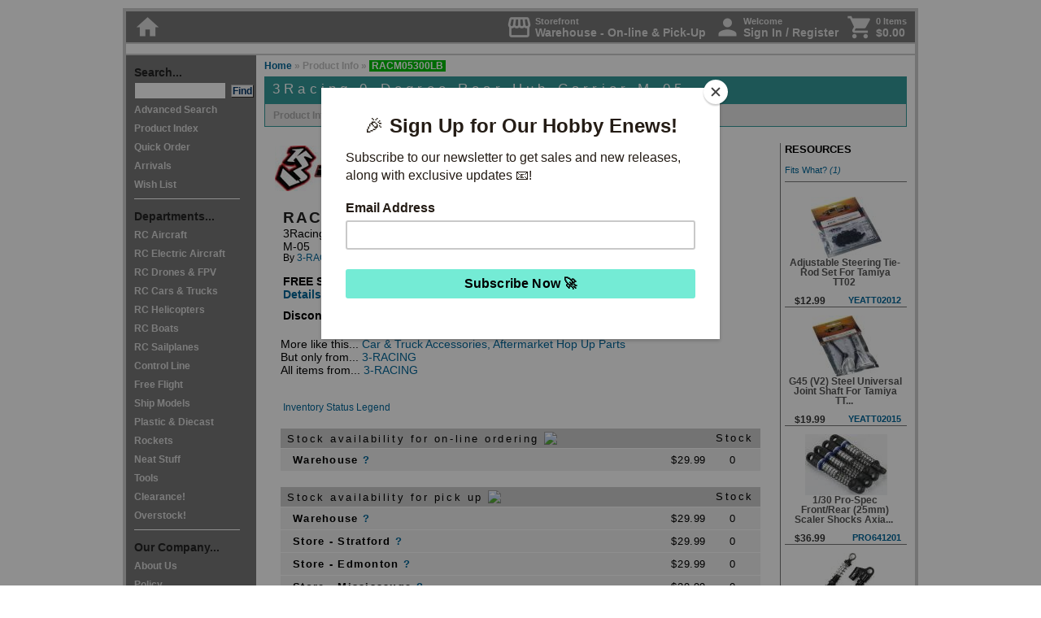

--- FILE ---
content_type: text/html; charset=UTF-8
request_url: https://www.greathobbies.com/productinfo/?prod_id=RACM05300LB
body_size: 53242
content:


<!DOCTYPE HTML PUBLIC "-//W3C//DTD HTML 4.01 Transitional//EN" "http://www.w3.org/TR/html4/loose.dtd">
<html>
<head>
  <script
  src="https://browser.sentry-cdn.com/7.43.0/bundle.tracing.replay.min.js"
  integrity="sha384-qJoZJLcwide8dDeKIIX4wajKtYin0JS9BkhnKkYZFq7wjodFPrGa26iNIKUWghtp"
  crossorigin="anonymous"
></script>
<script>
  Sentry.init({
    dsn: "https://36dcb9766a1f4c478ab908276a19c1af@sentry.ghcyberhost.com/3",
    environment: "web4.ghcyberhost.com",
    replaysSessionSampleRate: 0.1,
    replaysOnErrorSampleRate: 1.0,
    integrations: [
      new Sentry.BrowserTracing(),
      new Sentry.Replay({
        maskAllText: false,
        maskAllInputs: false,
        blockAllMedia: false,
      })
    ],
    sampleRate: 1,
    tracesSampleRate: 0.25
  });
</script>  <script type="text/javascript">
    var gaJsHost = (("https:" == document.location.protocol) ? "https://" : "http://");
    document.write(unescape("%3Cscript src='" + gaJsHost + "www.googletagmanager.com/gtag/js?id=UA-11143483-1' type='text/javascript'%3E%3C/script%3E"));
  </script>

  <script type="text/javascript">
    try {
      window.dataLayer = window.dataLayer || [];
      function gtag(){dataLayer.push(arguments);}
      gtag('js', new Date());

      gtag('config', 'UA-11143483-1');
      gtag('config', 'G-4KVM38JXYZ', {'logged_in':false, ref: ''});
    } catch(err) {
      Sentry.captureException(err);
    }
  </script>
<script type="text/javascript" src="/js/highslide/highslide-with-html.js"></script>
<script type="text/javascript">
	hs.graphicsDir = '/js/highslide/graphics/';
	hs.outlineType = 'rounded-white';
	hs.showCredits = false;
	hs.wrapperClassName = 'draggable-header';
  window.onUnload = function() {
    hs.destroy();
  }
</script>
<link rel="stylesheet" type="text/css" href="/js/highslide/highslide.css" />


<title>RACM05300LB - 3Racing 0-Degree Rear Hub Carrier M-05 By 3-RACING @ Great Hobbies </title>

<meta http-equiv="Content-Type" content="text/html; charset=UTF-8">
<script type="text/javascript" src="https://ajax.googleapis.com/ajax/libs/jquery/1.7/jquery.min.js"></script>
<link rel="stylesheet" href="/styles/styles_gh1.css?20260201" type="text/css" media="all">
<link rel="stylesheet" href="/js/lightbox/lightbox.css?20260201" type="text/css" media="all">
<link rel="stylesheet" type="text/css" href="/js/slick/slick.css"/>
<link rel="stylesheet" type="text/css" href="/js/slick/slick-theme.css"/>
<link rel="stylesheet" href="//code.jquery.com/ui/1.11.1/themes/smoothness/jquery-ui.css" />
<link href="https://fonts.googleapis.com/icon?family=Material+Icons" rel="stylesheet">
<script src="//code.jquery.com/ui/1.11.1/jquery-ui.min.js"></script>
<link rel="stylesheet" href="/styles/styles_copy_popup.css" type="text/css" media="all">
<script src="https://www.google.com/recaptcha/api.js?render=6LfeHKgZAAAAAHYw-QF7LHDTSXtLbT5kiVO4tRfQ"></script>
<script src="https://cdn.jsdelivr.net/npm/clipboard@2.0.6/dist/clipboard.min.js"></script>
<script language="JavaScript">
	function item_selectQ(item) {
	  if (item != "ALL") {
	    qty = document.getElementById(item + "_Q").value;
	    document.Quantities.Quantity.value = qty;
	  } else {
	    document.Quantities.Quantity.value = 1;
	  }

	  document.Quantities.ItemOrdered.value = item;
	  document.Quantities.submit();
	}

	function item_selectQ_wish(item) {
	  if (item != "ALL") {
	    qty = document.getElementById(item + "_Q").value;
	    document.Quantities.Quantity.value = qty;
	  } else {
	    document.Quantities.Quantity.value = 1;
	  }

	  document.Quantities.action="/wishlist/";
	  document.Quantities.ItemOrdered.value = item;
	  document.Quantities.submit();
	}


	function item_selectQ_hdr(item) {
	  if (item != "ALL") {
	    qty = document.getElementById(item + "_Q").value;
	    document.Quantities_hdr.Quantity.value = qty;
	  } else {
	    document.Quantities_hdr.Quantity.value = 1;
	  }

	  document.Quantities_hdr.ItemOrdered.value = item;
	  document.Quantities_hdr.submit();
	}

	function item_selectQ_hdr_wish(item) {
	  if (item != "ALL") {
	    qty = document.getElementById(item + "_Q").value;
	    document.Quantities_hdr_wish.Quantity.value = qty;
	  } else {
	    document.Quantities_hdr_wish.Quantity.value = 1;
	  }

	  document.Quantities_hdr_wish.ItemOrdered.value = item;
	  document.Quantities_hdr_wish.submit();
	}


	function GotoSearchPage(page_num) {
	  document.paging_results_form.showpage.value = page_num;
	  document.paging_results_form.submit();
	}

	function ChangeStkStat(stkstat) {
	  document.change_stkstat_form.srchstkstat.value = stkstat;
	  document.change_stkstat_form.showpage.value = 1;
	  document.change_stkstat_form.srchstk.value = 0;
	  document.change_stkstat_form.submit();
	}

	function ChangeShowImages(next_state) {
	  document.change_image_form.srchimg.value = next_state;
	  document.change_image_form.submit();
	}

	function ChangeShowStk(next_state,next_state_stkstat) {
	  document.change_stk_form.srchstk.value = next_state;
	  document.change_stk_form.srchstkstat.value = next_state_stkstat;
	  document.change_stk_form.showpage.value = 1;
	  document.change_stk_form.submit();
	}

	function getfocus(){
	        document.QuickSearchForm.srchdes.focus();
  }


	function popUp(URL) {
		day = new Date();
		id = day.getTime();
		eval("page" + id + " = window.open(URL, '" + id + "', 'toolbar=0,scrollbars=1,location=0,statusbar=1,menubar=0,resizable=1,width=480,height=435');");
	}

	</script>
      <meta property="og:site_name" content="Great Hobbies;" />
      <meta property="og:type" content="website" />
          <meta property="og:title" content="3Racing 0-Degree Rear Hub Carrier M-05" />
          <meta property="og:description" content="Canada's source for Hobbies since 1984 " />

     
      <meta property="og:image" content="http://www.greathobbies.com/graphics/great-hobbies-og-image-2019-05.jpg" />
	</head>

<body>



<script>
  /* eslint-disable */
  (function () {
    /* eslint-disable */
    if (!window.$mcSite) {
      $mcSite = {
        optinFeatures: [],
        enableOptIn: function () {
          this.createCookie("mc_user_optin", true, 365);
          this.optinFeatures.forEach(function (fn) {
            fn();
          });
        },

        runIfOptedIn: function (fn) {
          if (this.hasOptedIn()) {
            fn();
          } else {
            this.optinFeatures.push(fn);
          }
        },

        hasOptedIn: function () {
          var cookieValue = this.readCookie("mc_user_optin");

          if (cookieValue === undefined) {
            return true;
          }

          return cookieValue === "true";
        },

        createCookie: function (name, value, expirationDays) {
          var cookie_value = encodeURIComponent(value) + ";";

          if (expirationDays === undefined) {
            throw new Error("expirationDays is not defined");
          }

          // set expiration
          if (expirationDays !== null) {
            var expirationDate = new Date();
            expirationDate.setDate(expirationDate.getDate() + expirationDays);
            cookie_value += " expires=" + expirationDate.toUTCString() + ";";
          }

          cookie_value += "path=/";
          document.cookie = name + "=" + cookie_value;
        },

        readCookie: function (name) {
          var nameEQ = name + "=";
          var ca = document.cookie.split(";");

          for (var i = 0; i < ca.length; i++) {
            var c = ca[i];

            while (c.charAt(0) === " ") {
              c = c.substring(1, c.length);
            }

            if (c.indexOf(nameEQ) === 0) {
              return c.substring(nameEQ.length, c.length);
            }
          }

          return undefined;
        }
      };
    }

    $mcSite.popup_form={settings:{base_url:"mc.us7.list-manage.com",list_id:"e870eee6fc",uuid:"0a75d08d2961e331e12541907",f_id:"135498",skip_install:""}};
  })();
  (function () {
    if (window.$mcSite === undefined || window.$mcSite.popup_form === undefined) {
      return;
    }

    if (window.location.href.indexOf("checkout.shopify") >= 0) {
      return;
    }

    var scripts = document.getElementsByTagName("script");
    for (var i = 0; i < scripts.length; i++) {
      // look for src containing the old embed.js code and bail if it exists
      if (scripts[i].getAttribute("src") === "//s3.amazonaws.com/downloads.mailchimp.com/js/signup-forms/popup/embed.js" || scripts[i].getAttribute("src") === "//downloads.mailchimp.com/js/signup-forms/popup/embed.js") {
        return;
      }
    }

    var module = window.$mcSite.popup_form;

    if (module.installed === true) {
      return;
    }

    if (!module.settings) {
      return;
    }

    var settings = module.settings;

    if (!settings.base_url || !settings.uuid || !settings.list_id || settings.skip_install === "1") {
      return;
    }

    var script = document.createElement("script");

    script.src = "//downloads.mailchimp.com/js/signup-forms/popup/unique-methods/embed.js";
    script.type = "text/javascript";
    script.onload = function () {
      if (window.dojoRequire) {
        window.dojoRequire(["mojo/signup-forms/Loader"], function (L) {
          L.start({
            "baseUrl": settings.base_url,
            "uuid": settings.uuid,
            "lid": settings.list_id,
            "uniqueMethods": true,
            "f_id": settings.f_id
          });
        });
      }
    };

    document.body.appendChild(script);

    window.$mcSite.popup_form.installed = true;
  }());

</script>

<div id="container0">
             
<!-- Header Include -->
<style type="text/css">
  #headeralert
  {
    width: 962px;
    text-align: right; 
/*     background-color: #00611b; */
    background-color: #00611b;
    height: 30px;  
    vertical-align: middle; 
    line-height: 30px; 
    margin: 0px; 
    padding: 4px;
    display: inline-block; 
  }
 
  #headeralert .covidupdate
  {
    display: inline-block; 
    float: left; 
    color: white;
    font-size: 90%;
/*     color: black; */
  }

 #headeralert2
  {
    width: 970px;
    vertical-align: middle; 
    display: inline-block; 
    text-align: center;
    background-color: #0e0e0e;
  }

 #headeralertBlackFriday
  {
    background-color: #060505;
    font-weight: bold; 
    text-align: center; 
    height: 30px; 
    line-height: 30px; 
    font-size: 12pt;
    width: 970px;
    vertical-align: middle; 
    display: inline-block; 
    text-align: center;
    
  }

  
    #headeralert a:link { color: #fbff00; text-decoration: none; }       /* unvisited link */ 
    #headeralert a:hover { color: #ffffff; text-decoration: none; } 
    #headeralert a:visited { color: #fbff00; text-decoration: none;  }   /* visited links */
    #headeralert a:visited:hover { color: #ffffff; text-decoration: none; } 
    #headeralert a:active { color: #fbff00 }    /* active links */ 
    #headeralert a:active:hover { color: #ffffff; text-decoration: none; }

    #headeralert2 a:link { color: #000000; text-decoration: none; }       /* unvisited link */ 
    #headeralert2 a:hover { color: #4d4d4d; text-decoration: underline; } 
    #headeralert2 a:visited { color: #000000; text-decoration: none;  }   /* visited links */
    #headeralert2 a:visited:hover { color: #000000; text-decoration: underline; } 
    #headeralert2 a:active { color: #000000 }    /* active links */ 
    #headeralert2 a:active:hover { color: #000000; text-decoration: underline; }

    #headeralertBlackFriday a:link { color: white; text-decoration: none; }       /* unvisited link */ 
    #headeralertBlackFriday a:hover { color: yellow; text-decoration: underline; } 
    #headeralertBlackFriday a:visited { color: white; text-decoration: none;  }   /* visited links */
    #headeralertBlackFriday a:visited:hover { color: white; text-decoration: underline; } 
    #headeralertBlackFriday a:active { color: color: white; }    /* active links */ 
    #headeralertBlackFriday a:active:hover { color: yellow; text-decoration: underline; }

  </style>



  
  
  
      

<!--
      <div id="headeralert2" style="background-color: white; font-weight: bold; text-align: center; height: 30px; line-height: 30px; font-size: 12pt;">
        <div style="padding-right: 10px;">
        <a href="/enews/subscribe/?ref=headeralert" style="float: right;">Sign Up &#187;</a> <a href="/enews/subscribe/?ref=headeralert">Exclusive deals, new releases and more delivered to your inbox </a> 
        </div>
      </div>
    -->

<div id="navtop">
  <div style="float: right; display: flex; flex-direction: row; justify-content: end;">
    <div style="margin-left: 10px;">
      <a href="/mygh" title="Change your shopping location" style="display: flex;">
        <div class="navtop-icons">
          <span class="material-icons">storefront</span>
        </div>
        <div style="display: flex; flex-direction: column; justify-content: center; margin-left: 3px;">
          <div style="font-size: 80%;">
            Storefront
          </div>
          <div>
            Warehouse - On-line & Pick-Up          </div>
        </div>
      </a>
    </div>
    <div id="navtop-user" style="margin-left: 10px;">
              <a href="/login" onMouseOver="self.status='Access your Account Information';return true" onMouseOut="self.status='';return true" style="display: flex">
            <div class="navtop-icons">
        <span class="material-icons">person</span>
      </div>
      <div style="display: flex; flex-direction: column; justify-content: center; margin-left: 3px;">
        <div style="font-size: 80%;">
          Welcome
        </div>
        <div>
          Sign In / Register        </div>
      </div>

              </a>
          </div>
        <div style="margin-left: 10px;">
      <a href="/cart" onMouseOver="self.status='View the Contents of Your Cart';return true" onMouseOut="self.status='';return true" style="display: flex">
        <div class="navtop-icons">
          <span class="material-icons">shopping_cart</span>
        </div>
        <div style="display: flex; flex-direction: column; justify-content: center; margin-left: 3px;">

          <div style="font-size: 80%;">
            0 Items          </div>
          <div>
            $0.00          </div>
        </div>
      </a>
    </div>
      </div>
  <div class="navtop-icons">
    <a href="/" onMouseOver="self.status='Go to Main Page';return true" onMouseOut="self.status='';return true"><span class="material-icons">home</span></a>
  </div>
</div>

<style type="text/css">
.highslide {
  cursor: url(/js/highslide/graphics/zoomin.cur), pointer;
  outline: none;
}
.highslide img {
  border: none;
}
.highslide:hover img {
}

.highslide-image {
}
.highslide-image-blur {
}
.highslide-caption {
  display: none;
  border: 2px solid white;
  border-top: none;
  font-family: Verdana, Helvetica;
  font-size: 10pt;
  padding: 5px;
  background-color: white;
}
.highslide-display-block {
  display: block;
}
.highslide-display-none {
  display: none;
}
.highslide-loading {
  padding-left: 22px;
  background-image: url(/js/highslide/graphics/loader.gif);
  background-repeat: no-repeat;
  background-position: 3px 1px;
}
a.highslide-credits,
a.highslide-credits i {
  padding: 2px;
  color: silver;
  text-decoration: none;
	font-size: 10px;
}
a.highslide-credits:hover,
a.highslide-credits:hover i {
  color: white;
  background-color: gray;
}
.highslide-move {
  cursor: move;
}
.highslide-display-block {
  display: block;
}
.highslide-display-none {
  display: none;
}
.control {
	float: right;
  display: block;
  position: relative;
	margin: 0 5px;
	font-size: 9pt;
  font-weight: bold;
	text-decoration: none;
	text-transform: uppercase;
  margin-top: 1px;
  margin-bottom: 1px;
}
.control:hover {
  border-top: 1px solid #333;
  border-bottom: 1px solid #333;
  margin-top: 0;
  margin-bottom: 0;
}
.control, .control * {
	color: #666;
}
.highslide-resize {
  display:none !important;
}

</style>

<SCRIPT LANGUAGE="JavaScript">

<!-- Begin
function CaricaFoto(img){
  foto1= new Image();
  foto1.src=(img);
  Controlla(img);
}
function Controlla(img){
  if((foto1.width!=0)&&(foto1.height!=0)){
    viewFoto(img);
  }
  else{
    funzione="Controlla('"+img+"')";
    intervallo=setTimeout(funzione,20);
  }
}
function viewFoto(img){
  largh=foto1.width+20;
  altez=foto1.height+20;
  stringa="width="+largh+",height="+altez;
  finestra=window.open(img,"",stringa);
}
//  End -->
</script>


<div id="titlebox">
	<a href="/index.php" onMouseOver="self.status='Go to Main Page';return true" onMouseOut="self.status='';return true"><img src="/graphics/title_block.jpg" width=650 height=75 border=0 alt=""></a><br clear="all">
</div>


<!-- [ Start ] Navigation -->

<div id="navleft">
  <span class="navtitle">Search...</span><br>
    <form  name="QuickSearchForm" action="/search/results/" method="GET" id="quicksearchform">
      <input type="hidden" name="srchtype" value="QuickSearch">
      <input type="hidden" name="srchlimit" value="50">
      <input type="hidden" name="srchdep" value="">
      <input type="hidden" name="srchimg" value="0">
      <input type="hidden" name="srchstk" value="0">
      <input type="text" size="12" name="srchdes" id="srchdes" align="top" autocomplete="off">&nbsp;
      <input type="submit" name="QuickSearchButton" class="buttonfind" value="Find" align="top" alt="Start a Quick Search" onMouseOver="self.status='Start a Quick Search';return true" onMouseOut="self.status='';return true">
<!--      -->
      <br>
    </form>
    <script>
      function quickSearchWithElastic() {
        var frm = document.getElementById("quicksearchform");
        frm.setAttribute('action', '/search/results/elastic.php');
        return true;
      }
    </script>
    <a href="/search/" onMouseOver="self.status='Advanced Search';return true" onMouseOut="self.status='';return true">Advanced Search</a><br>
    <a href="/productindex/" onMouseOver="self.status='Product Index';return true" onMouseOut="self.status='';return true">Product Index</a><br>
    <a href="/cart/" onMouseOver="self.status='Quick Order';return true" onMouseOut="self.status='';return true">Quick Order</a><br>
    <a href="/arrivals/" onMouseOver="self.status='Arrivals';return true" onMouseOut="self.status='';return true">Arrivals</a><br>
    <a href="/wishlist/viewer/" onMouseOver="self.status='Wish List';return true" onMouseOut="self.status='';return true">Wish List</a><br>
    <div class="navleftline"></div>	<span class="navtitle">Departments...</span><br>	
    <a href="/rcaircraft/" onMouseOver="self.status='RC Aircraft';return true" onMouseOut="self.status='';return true">RC Aircraft</a><br>
          
    <a href="/rcelectricaircraft/" onMouseOver="self.status='RC Electric Aircraft';return true" onMouseOut="self.status='';return true">RC Electric Aircraft</a><br>
          
    <a href="/rcmultirotor/" onMouseOver="self.status='RC Drones & FPV';return true" onMouseOut="self.status='';return true">RC Drones & FPV</a><br>
          
    <a href="/rccars-trucks/" onMouseOver="self.status='RC Cars & Trucks';return true" onMouseOut="self.status='';return true">RC Cars & Trucks</a><br>
          
    <a href="/rchelicopters/" onMouseOver="self.status='RC Helicopters';return true" onMouseOut="self.status='';return true">RC Helicopters</a><br>
          
    <a href="/rcboats/" onMouseOver="self.status='RC Boats';return true" onMouseOut="self.status='';return true">RC Boats</a><br>
          
    <a href="/rcsailplanes/" onMouseOver="self.status='RC Sailplanes';return true" onMouseOut="self.status='';return true">RC Sailplanes</a><br>
          
    <a href="/controlline/" onMouseOver="self.status='Control Line';return true" onMouseOut="self.status='';return true">Control Line</a><br>
          
    <a href="/freeflight/" onMouseOver="self.status='Free Flight';return true" onMouseOut="self.status='';return true">Free Flight</a><br>
          
    <a href="/shipmodels/" onMouseOver="self.status='Ship Models';return true" onMouseOut="self.status='';return true">Ship Models</a><br>
          
    <a href="/plastics-diecast/" onMouseOver="self.status='Plastic & Diecast';return true" onMouseOut="self.status='';return true">Plastic & Diecast</a><br>
          
    <a href="/rockets/" onMouseOver="self.status='Rockets';return true" onMouseOut="self.status='';return true">Rockets</a><br>
          
    <a href="/neattoys/" onMouseOver="self.status='Neat Stuff';return true" onMouseOut="self.status='';return true">Neat Stuff</a><br>
          
    <a href="/tools/" onMouseOver="self.status='Tools';return true" onMouseOut="self.status='';return true">Tools</a><br>
          
    <a href="/clearance/" onMouseOver="self.status='Clearance!';return true" onMouseOut="self.status='';return true">Clearance!</a><br>
          
    <a href="/overstock/" onMouseOver="self.status='Overstock!';return true" onMouseOut="self.status='';return true">Overstock!</a><br>
          
    <div class="navleftline"></div>
    <span class="navtitle">Our Company...</span><br>
    <a href="/about/introduction/" onMouseOver="self.status='About Us';return true" onMouseOut="self.status='';return true">About Us</a><br>
    <a href="/policy/privacy/" onMouseOver="self.status='Policy';return true" onMouseOut="self.status='';return true">Policy</a><br>
    <a href="/about/contact/" onMouseOver="self.status='Store Locations';return true" onMouseOut="self.status='';return true">Store Locations</a><br>
    <a href="/ordering/online/" onMouseOver="self.status='Ordering';return true" onMouseOut="self.status='';return true">Ordering</a><br>
    <a href="/whyshophere/" onMouseOver="self.status='Why Shop Here';return true" onMouseOut="self.status='';return true">Why Shop Here</a><br>
    <a href="/hr/" onMouseOver="self.status='Human Resources';return true" onMouseOut="self.status='';return true">Career Opportunities</a><br>
    <a href="/giftcard/" onMouseOver="self.status='Gift Cards';return true" onMouseOut="self.status='';return true">Gift Cards</a><br>
    <a href="/about/contact/" onMouseOver="self.status='Contact Information';return true" onMouseOut="self.status='';return true">Contact</a><br>

    <div class="navleftline"></div>	<span class="navtitle">Resource...</span><br>
    <a href="/beginners/" onMouseOver="self.status='Index to Beginner Guides';return true" onMouseOut="self.status='';return true">Beginners</a><br>
    <!-- <a href="/events/" onMouseOver="self.status='Great Hobbies Sponsored Events';return true" onMouseOut="self.status='';return true">Events</a><br> -->
    <!-- <a href="/gallery/" onMouseOver="self.status='Visit Our Customer Gallery';return true" onMouseOut="self.status='';return true" target="_blank">Gallery</a><br> -->
    <a href="/glossary/" onMouseOver="self.status='Glossary of Terms Related to Radio Control';return true" onMouseOut="self.status='';return true">Glossary</a><br>
    <!-- <a href="/links/" onMouseOver="self.status='Related Links';return true" onMouseOut="self.status='';return true">Links</a><br> -->
    <!-- <a href="/news/" onMouseOver="self.status='The Latest Great Hobbies News';return true" onMouseOut="self.status='';return true">News</a><br> -->
    <!-- <a href="/reviews/" onMouseOver="self.status='Product Reviews';return true" onMouseOut="self.status='';return true">Product Reviews</a><br> -->
    <a href="/technical/" onMouseOver="self.status='Index to Technical Articles';return true" onMouseOut="self.status='';return true">Technical Info</a><br>
    <!-- <a href="/status/" onMouseOver="self.status='Product Reviews';return true" onMouseOut="self.status='';return true">Website Assistance</a><br> -->

    <div class="navleftline"></div>
    <span class="navtitle">Publications...</span><br>
    <a href="/enews/subscribe/" onMouseOver="self.status='Sign-up for our E-News!';return true" onMouseOut="self.status='';return true">E-News Sign-up</a><br>
    <!-- <a href="/publications/rcbg/" onMouseOver="self.status='Radio Control Beginner\'s Guide';return true" onMouseOut="self.status='';return true">RC Beginner's Guide</a><br> -->
    <!-- 	<a href="/publications/flyer/" onMouseOver="self.status='Our Latest Print Flyer';return true" onMouseOut="self.status='';return true">Flyer</a><br> -->

    <div class="navleftline"></div>
    <a href="/copyright/" onMouseOver="self.status='Copyright Notice';return true" onMouseOut="self.status='';return true">Copyright&copy;</a><br>

</div><!--  -->
<!-- [  End  ] Navigation -->


<div id="path">
	<a href="/index.php" onMouseOver="self.status='Go to Main Page';return true" onMouseOut="self.status='';return true">Home</a>
	&#187; Product Info &raquo; <div class="pathsearch">RACM05300LB</div>
</div>


<div itemscope itemtype="http://schema.org/Product" id="content">

  <div id="productheader">
		<h1 id="productheadertitle">
			3Racing 0-Degree Rear Hub Carrier M-05		</h1>
	</div>

	<!-- The product menu displays items only as they are available in the hotfiles -->

	<div id="productmenu">
		
        Product Info&nbsp;| 
<a href="/productinfo/?prod_id=RACM05300LB&hf_type=F#resources">Fits What?</a>	</div>

	<div class="productinfo">
		
<!-- Right Sidebar Hotfiles  -->

<div id="sidebar">

				<div>
          <div style="font-weight:bold; font-size:120%;">RESOURCES</div>

					<br> <div style="font-size: 8pt; align: right;"><a href="/productinfo/?prod_id=RACM05300LB&hf_type=F#resources">Fits What?&nbsp;<em>(1)</em></a></div>

					</div>
					<div class="sidebarline"></div>
								

      <div class="featuresbox">

      

    <table border="0" cellpadding="0" cellspacing="0" style="text-align: left; width: 150px; height: 100%;">

      <tr>
        <td style="">
          <table width="150" border="0" cellspacing="0" cellpadding="0">
            <tr>
              <td align="center" valign="top" style="height: 10px;"></td>
            </tr>
          </table>
        </td>
      </tr>

      <tr>
        <td height="75" align="center" valign="middle">
          <div class="imgline"><a href="/productinfo/?prod_id=YEATT02012&ref=similarprodside"><img src="/products/y/yea/yeatt02012_02_130.jpg" width="87" height="75" alt="" border="0"></a></div>
        </td>
      </tr>

      <tr>
        <td>
          <table width="148" border="0" cellspacing="0" cellpadding="0">
            <tr>
              <td colspan="2" height="40" align="left" valign="bottom" style="vertical-align: middle;">
                <div class="featurebox_line2">Adjustable Steering Tie-Rod Set For Tamiya TT02&nbsp;</div>
              </td>
            </tr>
            <tr>
              <td width="36%" height="20" align="left" valign="bottom">
                <div class="featurebox_price">$12.99</div>
              </td>
              <td width="64%" align="right" valign="bottom">
                <div class="featurebox_line4"><a href="/productinfo/?prod_id=YEATT02012&ref=similarprodside">YEATT02012</a></div>
              </td>
            </tr>
          </table>
        </td>
      </tr>

      <tr>
        <td style="border-bottom: 1px solid #777;"></td>
      </tr>

    </table>


    

    <table border="0" cellpadding="0" cellspacing="0" style="text-align: left; width: 150px; height: 100%;">

      <tr>
        <td style="">
          <table width="150" border="0" cellspacing="0" cellpadding="0">
            <tr>
              <td align="center" valign="top" style="height: 10px;"></td>
            </tr>
          </table>
        </td>
      </tr>

      <tr>
        <td height="75" align="center" valign="middle">
          <div class="imgline"><a href="/productinfo/?prod_id=YEATT02015&ref=similarprodside"><img src="/products/y/yea/yeatt02015_02_130.jpg" width="82" height="75" alt="" border="0"></a></div>
        </td>
      </tr>

      <tr>
        <td>
          <table width="148" border="0" cellspacing="0" cellpadding="0">
            <tr>
              <td colspan="2" height="40" align="left" valign="bottom" style="vertical-align: middle;">
                <div class="featurebox_line2">G45 (V2) Steel Universal Joint Shaft For Tamiya TT...&nbsp;</div>
              </td>
            </tr>
            <tr>
              <td width="36%" height="20" align="left" valign="bottom">
                <div class="featurebox_price">$19.99</div>
              </td>
              <td width="64%" align="right" valign="bottom">
                <div class="featurebox_line4"><a href="/productinfo/?prod_id=YEATT02015&ref=similarprodside">YEATT02015</a></div>
              </td>
            </tr>
          </table>
        </td>
      </tr>

      <tr>
        <td style="border-bottom: 1px solid #777;"></td>
      </tr>

    </table>


    

    <table border="0" cellpadding="0" cellspacing="0" style="text-align: left; width: 150px; height: 100%;">

      <tr>
        <td style="">
          <table width="150" border="0" cellspacing="0" cellpadding="0">
            <tr>
              <td align="center" valign="top" style="height: 10px;"></td>
            </tr>
          </table>
        </td>
      </tr>

      <tr>
        <td height="75" align="center" valign="middle">
          <div class="imgline"><a href="/productinfo/?prod_id=PRO641201&ref=similarprodside"><img src="/products/p/pro/pro641201_01_130.jpg" width="101" height="75" alt="" border="0"></a></div>
        </td>
      </tr>

      <tr>
        <td>
          <table width="148" border="0" cellspacing="0" cellpadding="0">
            <tr>
              <td colspan="2" height="40" align="left" valign="bottom" style="vertical-align: middle;">
                <div class="featurebox_line2">1/30 Pro-Spec Front/Rear (25mm) Scaler Shocks Axia...&nbsp;</div>
              </td>
            </tr>
            <tr>
              <td width="36%" height="20" align="left" valign="bottom">
                <div class="featurebox_price">$36.99</div>
              </td>
              <td width="64%" align="right" valign="bottom">
                <div class="featurebox_line4"><a href="/productinfo/?prod_id=PRO641201&ref=similarprodside">PRO641201</a></div>
              </td>
            </tr>
          </table>
        </td>
      </tr>

      <tr>
        <td style="border-bottom: 1px solid #777;"></td>
      </tr>

    </table>


    

    <table border="0" cellpadding="0" cellspacing="0" style="text-align: left; width: 150px; height: 100%;">

      <tr>
        <td style="">
          <table width="150" border="0" cellspacing="0" cellpadding="0">
            <tr>
              <td align="center" valign="top" style="height: 10px;"></td>
            </tr>
          </table>
        </td>
      </tr>

      <tr>
        <td height="75" align="center" valign="middle">
          <div class="imgline"><a href="/productinfo/?prod_id=YEAAXSC047BK&ref=similarprodside"><img src="/products/y/yea/yeaaxsc047bk_01_130.jpg" width="70" height="75" alt="" border="0"></a></div>
        </td>
      </tr>

      <tr>
        <td>
          <table width="148" border="0" cellspacing="0" cellpadding="0">
            <tr>
              <td colspan="2" height="40" align="left" valign="bottom" style="vertical-align: middle;">
                <div class="featurebox_line2">SCX24 Aluminum Shocks (2) Black&nbsp;</div>
              </td>
            </tr>
            <tr>
              <td width="36%" height="20" align="left" valign="bottom">
                <div class="featurebox_price">$19.99</div>
              </td>
              <td width="64%" align="right" valign="bottom">
                <div class="featurebox_line4"><a href="/productinfo/?prod_id=YEAAXSC047BK&ref=similarprodside">YEAAXSC047BK</a></div>
              </td>
            </tr>
          </table>
        </td>
      </tr>

      <tr>
        <td style="border-bottom: 1px solid #777;"></td>
      </tr>

    </table>


    

    <table border="0" cellpadding="0" cellspacing="0" style="text-align: left; width: 150px; height: 100%;">

      <tr>
        <td style="">
          <table width="150" border="0" cellspacing="0" cellpadding="0">
            <tr>
              <td align="center" valign="top" style="height: 10px;"></td>
            </tr>
          </table>
        </td>
      </tr>

      <tr>
        <td height="75" align="center" valign="middle">
          <div class="imgline"><a href="/productinfo/?prod_id=YEABBG0100BK&ref=similarprodside"><img src="/products/y/yea/yeabbg0100bk_01_130.jpg" width="67" height="75" alt="" border="0"></a></div>
        </td>
      </tr>

      <tr>
        <td>
          <table width="148" border="0" cellspacing="0" cellpadding="0">
            <tr>
              <td colspan="2" height="40" align="left" valign="bottom" style="vertical-align: middle;">
                <div class="featurebox_line2">Aluminum Big Bore Go 100mm Damper/Shocks 2pcs 1/10...&nbsp;</div>
              </td>
            </tr>
            <tr>
              <td width="36%" height="20" align="left" valign="bottom">
                <div class="featurebox_price">$48.99</div>
              </td>
              <td width="64%" align="right" valign="bottom">
                <div class="featurebox_line4"><a href="/productinfo/?prod_id=YEABBG0100BK&ref=similarprodside">YEABBG0100BK</a></div>
              </td>
            </tr>
          </table>
        </td>
      </tr>

      <tr>
        <td style="border-bottom: 1px solid #777;"></td>
      </tr>

    </table>


    

    <table border="0" cellpadding="0" cellspacing="0" style="text-align: left; width: 150px; height: 100%;">

      <tr>
        <td style="">
          <table width="150" border="0" cellspacing="0" cellpadding="0">
            <tr>
              <td align="center" valign="top" style="height: 10px;"></td>
            </tr>
          </table>
        </td>
      </tr>

      <tr>
        <td height="75" align="center" valign="middle">
          <div class="imgline"><a href="/productinfo/?prod_id=HRASXTF24M01&ref=similarprodside"><img src="/products/h/hra/hrasxtf24m01_01_130.jpg" width="130" height="71" alt="" border="0"></a></div>
        </td>
      </tr>

      <tr>
        <td>
          <table width="148" border="0" cellspacing="0" cellpadding="0">
            <tr>
              <td colspan="2" height="40" align="left" valign="bottom" style="vertical-align: middle;">
                <div class="featurebox_line2">Aluminum Emax Steering Servo Mount SCX24&nbsp;</div>
              </td>
            </tr>
            <tr>
              <td width="36%" height="20" align="left" valign="bottom">
                <div class="featurebox_price">$29.99</div>
              </td>
              <td width="64%" align="right" valign="bottom">
                <div class="featurebox_line4"><a href="/productinfo/?prod_id=HRASXTF24M01&ref=similarprodside">HRASXTF24M01</a></div>
              </td>
            </tr>
          </table>
        </td>
      </tr>

      <tr>
        <td style="border-bottom: 1px solid #777;"></td>
      </tr>

    </table>


      </div>
  <script>
    try {
      gtag("event", "view_item_list", {"item_list_id":"similar_products_sidebar","item_list_name":"Similar Products Sidebar","affiliation":"On-Line","currency":"CAD","items":[{"currency":"CAD","item_id":"YEATT02012","item_name":"Adjustable Steering Tie-Rod Set For Tamiya TT02","item_brand":"YEAH RACING","item_category":"CXI","price":12.99,"affiliation":"On-Line","index":1},{"currency":"CAD","item_id":"YEATT02015","item_name":"G45 (V2) Steel Universal Joint Shaft For Tamiya TT-02","item_brand":"YEAH RACING","item_category":"CXI","price":19.99,"affiliation":"On-Line","index":2},{"currency":"CAD","item_id":"PRO641201","item_name":"1\/30 Pro-Spec Front\/Rear (25mm) Scaler Shocks Axial","item_brand":"PRO-LINE (PROLINE)","item_category":"CXI","price":36.99,"affiliation":"On-Line","index":3},{"currency":"CAD","item_id":"YEAAXSC047BK","item_name":"SCX24 Aluminum Shocks (2) Black","item_brand":"YEAH RACING","item_category":"CXI","price":19.99,"affiliation":"On-Line","index":4},{"currency":"CAD","item_id":"YEABBG0100BK","item_name":"Aluminum Big Bore Go 100mm Damper\/Shocks 2pcs 1\/10 Black","item_brand":"YEAH RACING","item_category":"CXI","price":48.99,"affiliation":"On-Line","index":5},{"currency":"CAD","item_id":"HRASXTF24M01","item_name":"Aluminum Emax Steering Servo Mount SCX24","item_brand":"HOT RACING","item_category":"CXI","price":29.99,"affiliation":"On-Line","index":6}]});    } catch(err) {
      Sentry.captureException(err);
    }
  </script>
  





</div>

<!-- End Right Sidebar Resources -->		<table width="600">
    <tr>
        <td itemprop="brand" itemscope itemtype="http://schema.org/Brand" colspan="2"><span itemprop="name" content="3-RACING"></span><a href="/vendor/?id=RAC"><img itemprop="logo" src="https://www.greathobbies.com/products/r/rac/rac.jpg" border=0 align="left" alt="3-RACING"></a><br><br>
<!-- 0 Discontinued -->
        </td>
    </tr>
    <tr>
        <td width="240" valign="middle">
            <div class="prod_purchase">
                <form name="Quantities_hdr" action="/cart/" method="POST">
                    <input type="hidden" name="ItemOrdered" value="">
                    <input type="hidden" name="ItemRef" value="">
                    <input type="hidden" name="Quantity" value="">
                    <input type="hidden" name="FromBuyButton" value="">
                    <div class="prod_partno"><span itemprop="sku">RACM05300LB</span></div>
                    <span itemprop="name" class="prod_description">3Racing 0-Degree Rear Hub Carrier M-05</span><br>
                    <span style="font-size:80%;">By <a href="/vendor/?id=RAC" onMouseOver="self.status='Show information from this vendor';return true"
                                                       onMouseOut="self.status='';return true"><span
                                    itemprop="manufacturer"
                                    class="prod_description">3-RACING</span></a></span><br>


                                        <div itemprop="offers" itemscope itemtype="http://schema.org/Offer" class="prod_price">
                        <link style="display:none;" itemprop="availability"
                              href="http://schema.org/Discontinued"/>
                        <a style="display:none;"
                           href="https://www.greathobbies.com/productinfo/?prod_id=RACM05300LB"
                           itemprop="url"></a>
                        <span itemprop="price" content="29.99"></span><span itemprop="priceCurrency" content="CAD"></span></div>
                                <div class="prod_add" style="margin-bottom: 10px;">FREE SHIPPING over $99<br>
                                  <a href="/ordering/shipping/?ref=productpage">Details &#187;</a>
                                </div>
                                                </form>
                							    

                                    <strong>Discontinued</strong>
                    <br/>
                
                <!--
										    <br>
						  <img src="/graphics/icon_inv_black.gif" title="Black &mdash; Discontinued, No Longer Available" alt="" width="19" height="19" border="0" style="margin-bottom: -4px;">
             	<strong>Warehouse Stock</strong>
					-->

            </div>

        </td>

        

    <td width="350" align="center"><img src="/graphics/no_image_350.gif" width="350" height="250"
                                        alt="No Picture Available" border="0"><br clear="all"></td>

    </tr>

    </table>





        </br>
        <div style="margin-left:10px;">More like this... <a
                    href="/search/results/index.php?srchtype=AdvSearch&srchcat=CXI" onMouseOver="self.status='Show all products from this category';return true"
                    onMouseOut="self.status='';return true">Car & Truck Accessories, Aftermarket Hop Up Parts</a><br>
            But only from... <a href="/search/results/index.php?srchtype=AdvSearch&srchvendor=RAC&srchcat=CXI"
                                onMouseOver="self.status='Show all products from this vendor and this category';return true"
                                onMouseOut="self.status='';return true">3-RACING</a><br>
            All items from... <a href="/search/results/index.php?srchtype=AdvSearch&srchvendor=RAC" onMouseOver="self.status='Show all products from this vendor';return true"
                                 onMouseOut="self.status='';return true">3-RACING</a>
        </div>
        </br>

        
        
        
        
        

        </br>


        <style>
            .prod_specs_right {

            }

            .prod_specs {
                font-weight: 600;
                padding: 3px 15px;
                line-height: 21px;
            }

            .info-pricing {
                margin-right: 12px;
                letter-spacing: 0.6px;

            }

            .available {
                margin-right: 15px;
                letter-spacing: 0.6px;
                width: 25px;

            }

            .info-pricing.bold {
                font-weight: 600;
                color: #555;

            }
        </style>

        <div style="width:590px; margin-left:10px;">
            <!--    -->
            <A HREF="/status/legend_inventory_status.php"
               onclick="return hs.htmlExpand(this, { width:'450', objectType:'ajax', headingText: 'Inventory Status Legend'})">
                <span style="font-size:80%;">&nbsp;Inventory Status Legend </span></A>
        </div>

        
        <div class="productinfo" style="font-size: 0.8rem; padding-bottom: 5px;">
            <div class="prod_hdr"><span style="float:right;">Stock</span>Stock availability for on-line ordering <a
                        href="/ordering/shipping/" target="_blank" border="0"><img src="/graphics/information.png"
                                                                                   style="vertical-align: text-bottom;"></a>
            </div>

                        <div id="stock_cen" class="prod_specs">
                <div class="prod_specs_right"><img src="/graphics/icon_inv_black.gif" title="Black &mdash; Discontinued, Not Available" alt="" width="19" height="19"
                                                   border="0" style="margin-bottom: -4px;"></div>
                <div class="prod_specs_right available" title="Available">0</div>
                <div class="prod_specs_right info-pricing">$29.99</div>
                <div class="prod_specs_right info-pricing"></div>
                Warehouse <a href="/about/hours/#Warehouse" target="_blank" border="0"><strong>?</strong></a>
            </div>

            
            <div class="productinfo" style="margin: 0px; font-size: 0.8rem; padding-bottom: 5px;">
                <div class="prod_hdr"><span style="float:right;">Stock</span>Stock availability for pick up <a
                            href="/ordering/shipping/#warehousepickup" target="_blank" border="0"><img src="/graphics/information.png" style="vertical-align: text-bottom;"></a>
                </div>

                
                                        <div id="stock_cen" class="prod_specs">
                        <div class="prod_specs_right"><img src="/graphics/icon_inv_black.gif" title="Black &mdash; Discontinued, Not Available" alt="" width="19" height="19" border="0" style="margin-bottom: -4px;"></div>
                        <div class="prod_specs_right available" title="Available">0</div>
                        <div class="prod_specs_right info-pricing">$29.99</div>
                        <div class="prod_specs_right info-pricing"></div>
                        Warehouse <a href="/about/hours/#Warehouse" target="_blank" border="0"><strong>?</strong></a>
                    </div>

                    
                                <div id="stock_pei" class="prod_specs">
                    <div class="prod_specs_right"><img src="/graphics/icon_inv_black.gif" title="Black &mdash; Discontinued, Not Available" alt="" width="19" height="19" border="0" style="margin-bottom: -4px;"></div>
                    <div class="prod_specs_right available" title="Available">0</div>
                    <div class="prod_specs_right info-pricing">$29.99</div>
                    <div class="prod_specs_right info-pricing"></div>
                    Store - Stratford <a href="/about/hours/#Stratford" target="_blank"
                                         border="0"><strong>?</strong></a>
                </div>

                                <div id="stock_yeg" class="prod_specs">
                    <div class="prod_specs_right"><img src="/graphics/icon_inv_black.gif" title="Black &mdash; Discontinued, Not Available" alt="" width="19" height="19" border="0" style="margin-bottom: -4px;"></div>
                    <div class="prod_specs_right available" title="Available">0</div>
                    <div class="prod_specs_right info-pricing">$29.99</div>
                    <div class="prod_specs_right info-pricing"></div>
                    Store - Edmonton <a href="/about/hours/#Edmonton" target="_blank" border="0"><strong>?</strong></a>
                </div>

                                <div id="stock_mis" class="prod_specs">
                    <div class="prod_specs_right"><img src="/graphics/icon_inv_black.gif" title="Black &mdash; Discontinued, Not Available" alt="" width="19" height="19" border="0" style="margin-bottom: -4px;"></div>
                    <div class="prod_specs_right available" title="Available">0</div>
                    <div class="prod_specs_right info-pricing">$29.99</div>
                    <div class="prod_specs_right info-pricing"></div>
                    Store - Mississauga <a href="/about/hours/#Mississauga" target="_blank" border="0"><strong>?</strong></a>
                </div>

                                <div id="stock_yow" class="prod_specs">
                    <div class="prod_specs_right"><img src="/graphics/icon_inv_black.gif" title="Black &mdash; Discontinued, Not Available" alt="" width="19" height="19" border="0" style="margin-bottom: -4px;"></div>
                    <div class="prod_specs_right available" title="Available">0</div>
                    <div class="prod_specs_right info-pricing">$29.99</div>
                    <div class="prod_specs_right info-pricing"></div>
                    Store - Ottawa <span style="font-size: 90%;"></span><a href="/about/hours/#Ottawa" target="_blank" border="0"><strong>?</strong></a>
                </div>

                                <div id="stock_osh" class="prod_specs">
                    <div class="prod_specs_right"><img src="/graphics/icon_inv_black.gif" title="Black &mdash; Discontinued, Not Available" alt="" width="19"
                                                       height="19" border="0" style="margin-bottom: -4px;"></div>
                    <div class="prod_specs_right available" title="Available">0</div>
                    <div class="prod_specs_right info-pricing">$29.99</div>
                    <div class="prod_specs_right info-pricing"></div>
                    Store - Oshawa <a href="/about/hours/#Oshawa" target="_blank" border="0"><strong>?</strong></a>
                </div>

                                <div id="stock_hal" class="prod_specs">
                  <div class="prod_specs_right"><img src="/graphics/icon_inv_black.gif" title="Black &mdash; Discontinued, Not Available" alt="" width="19"
                                                     height="19" border="0" style="margin-bottom: -4px;"></div>
                  <div class="prod_specs_right available" title="Available">0</div>
                  <div class="prod_specs_right info-pricing">$29.99</div>
                  <div class="prod_specs_right info-pricing"></div>
                  Store - Halifax <a href="/about/hours/#Halifax" target="_blank" border="0"><strong>?</strong></a>
                </div>

                                <div id="stock_kit" class="prod_specs">
                  <div class="prod_specs_right"><img src="/graphics/icon_inv_black.gif" title="Black &mdash; Discontinued, Not Available" alt="" width="19"
                                                     height="19" border="0" style="margin-bottom: -4px;"></div>
                  <div class="prod_specs_right available" title="Available">0</div>
                  <div class="prod_specs_right info-pricing">$29.99</div>
                  <div class="prod_specs_right info-pricing"></div>
                  Store - Kitchener <a href="/about/hours/#Kitchener" target="_blank" border="0"><strong>?</strong></a><span style="color: red; margin-left: 5px;">NOW OPEN!</span>
                </div>


                <div style="padding-top: 5px;margin-left: 10px;width: 574px;font-size: 85%;color:#555;">This live feed
                    information is to be used as a general guide to current inventory. There is no guarantee of
                    availability.
                </div>
            </div>
	</div>

	    






					<div class="productinfo">
							<!-- Product Specs go here -->
							<!-- Product Highlights go here -->
								<!-- Product Text go here -->
				<span itemprop="description" content="Great Hobbies is your source for 3-racing products and other Car & Truck Accessories, Aftermarket Hop Up Parts. Serving the hobbyist since 1984."></span>
			 <!-- Product Video goes here -->
			       <!-- close video container -->

			<!-- Additional Photos go here -->
			

			<!-- Product Resources go here -->
	    									<div class="prod_hdr">PRODUCT RESOURCES</div>
					<ul class="prod_resources">
					<p><li><a href="/productinfo/?prod_id=RACM05300LB&hf_type=F#resources">Fits What?&nbsp;<em>(1)</em></a></li>
</p>					</ul>
							
				<!-- Vendor Technotes go here -->
							</div>
      






		
		<div class="produpc" style="color:#FFFFFF;"><span>4895124735107</span>&nbsp;<span itemprop="gtin13">4895124735107</span>&nbsp;</div>
		<div style="color:#FFFFFF;"><span>3RACM0520/0LB</span></div>

<!-- Google Code for Product View Conversion Page -->
<script type="text/javascript">
/* <![CDATA[ */
var google_conversion_id = 1028664858;
var google_conversion_language = "en";
var google_conversion_format = "3";
var google_conversion_color = "ffffff";
var google_conversion_label = "rddQCJqkgQIQmtzA6gM";
var google_conversion_value = 0;
/* ]]> */
</script>
<script type="text/javascript" src="https://www.googleadservices.com/pagead/conversion.js">
</script>
  <script>
    gtag("event", "view_item", {
      currency: "CAD",
      value: 29.99,
      items: [
        {
          item_id: "RACM05300LB",
          item_name: "3Racing 0-Degree Rear Hub Carrier M-05",
          affiliation: "On-Line",
          currency: "CAD",
          item_brand: "3-RACING",
          item_category: "CXI",
          price: 29.99,
                  }
      ]
    });
  </script>
<noscript>
<div style="display:inline;">
<img height="1" width="1" style="border-style:none;" alt="" src="https://www.googleadservices.com/pagead/conversion/1028664858/?label=rddQCJqkgQIQmtzA6gM&amp;guid=ON&amp;script=0"/>
</div>
</noscript>
		<div class="clear">
		</div>

	</div>

</div>

<div id="footer">
	All Prices are <span style="color: red;">Canadian Dollars</span>.  <a style="color: red" href="/ordering/shipping/index.php" onMouseOver="self.status='Shipping Information';return true" onMouseOut="self.status='';return true">Shipping</a> and <a style="color: red" href="/ordering/taxes/index.php" onMouseOver="self.status='Tax Information';return true" onMouseOut="self.status='';return true">Taxes</a> are not included in prices and totals shown here.<br>

	All Material <a style="color: red" href="/copyright/index.php" onMouseOver="self.status='Copyright Notice';return true" onMouseOut="self.status='';return true">Copyright&copy;</a> 1996 through 2026 Great Hobbies, Inc.  All rights reserved.
</div>

<!--  <script type="text/javascript" src="/js/tb/jquery-allpagesearch.js"></script>
  <script type="text/javascript">
    $(document).ready(function(){
      $(document).allPageSearch({
        targetTextBoxID: '#srchdes',
        targetFormID: '#quicksearchform'
      });
    });
  </script>-->

</body>
</html>


--- FILE ---
content_type: text/html; charset=utf-8
request_url: https://www.google.com/recaptcha/api2/anchor?ar=1&k=6LfeHKgZAAAAAHYw-QF7LHDTSXtLbT5kiVO4tRfQ&co=aHR0cHM6Ly93d3cuZ3JlYXRob2JiaWVzLmNvbTo0NDM.&hl=en&v=N67nZn4AqZkNcbeMu4prBgzg&size=invisible&anchor-ms=20000&execute-ms=30000&cb=oq13mcbvscka
body_size: 49663
content:
<!DOCTYPE HTML><html dir="ltr" lang="en"><head><meta http-equiv="Content-Type" content="text/html; charset=UTF-8">
<meta http-equiv="X-UA-Compatible" content="IE=edge">
<title>reCAPTCHA</title>
<style type="text/css">
/* cyrillic-ext */
@font-face {
  font-family: 'Roboto';
  font-style: normal;
  font-weight: 400;
  font-stretch: 100%;
  src: url(//fonts.gstatic.com/s/roboto/v48/KFO7CnqEu92Fr1ME7kSn66aGLdTylUAMa3GUBHMdazTgWw.woff2) format('woff2');
  unicode-range: U+0460-052F, U+1C80-1C8A, U+20B4, U+2DE0-2DFF, U+A640-A69F, U+FE2E-FE2F;
}
/* cyrillic */
@font-face {
  font-family: 'Roboto';
  font-style: normal;
  font-weight: 400;
  font-stretch: 100%;
  src: url(//fonts.gstatic.com/s/roboto/v48/KFO7CnqEu92Fr1ME7kSn66aGLdTylUAMa3iUBHMdazTgWw.woff2) format('woff2');
  unicode-range: U+0301, U+0400-045F, U+0490-0491, U+04B0-04B1, U+2116;
}
/* greek-ext */
@font-face {
  font-family: 'Roboto';
  font-style: normal;
  font-weight: 400;
  font-stretch: 100%;
  src: url(//fonts.gstatic.com/s/roboto/v48/KFO7CnqEu92Fr1ME7kSn66aGLdTylUAMa3CUBHMdazTgWw.woff2) format('woff2');
  unicode-range: U+1F00-1FFF;
}
/* greek */
@font-face {
  font-family: 'Roboto';
  font-style: normal;
  font-weight: 400;
  font-stretch: 100%;
  src: url(//fonts.gstatic.com/s/roboto/v48/KFO7CnqEu92Fr1ME7kSn66aGLdTylUAMa3-UBHMdazTgWw.woff2) format('woff2');
  unicode-range: U+0370-0377, U+037A-037F, U+0384-038A, U+038C, U+038E-03A1, U+03A3-03FF;
}
/* math */
@font-face {
  font-family: 'Roboto';
  font-style: normal;
  font-weight: 400;
  font-stretch: 100%;
  src: url(//fonts.gstatic.com/s/roboto/v48/KFO7CnqEu92Fr1ME7kSn66aGLdTylUAMawCUBHMdazTgWw.woff2) format('woff2');
  unicode-range: U+0302-0303, U+0305, U+0307-0308, U+0310, U+0312, U+0315, U+031A, U+0326-0327, U+032C, U+032F-0330, U+0332-0333, U+0338, U+033A, U+0346, U+034D, U+0391-03A1, U+03A3-03A9, U+03B1-03C9, U+03D1, U+03D5-03D6, U+03F0-03F1, U+03F4-03F5, U+2016-2017, U+2034-2038, U+203C, U+2040, U+2043, U+2047, U+2050, U+2057, U+205F, U+2070-2071, U+2074-208E, U+2090-209C, U+20D0-20DC, U+20E1, U+20E5-20EF, U+2100-2112, U+2114-2115, U+2117-2121, U+2123-214F, U+2190, U+2192, U+2194-21AE, U+21B0-21E5, U+21F1-21F2, U+21F4-2211, U+2213-2214, U+2216-22FF, U+2308-230B, U+2310, U+2319, U+231C-2321, U+2336-237A, U+237C, U+2395, U+239B-23B7, U+23D0, U+23DC-23E1, U+2474-2475, U+25AF, U+25B3, U+25B7, U+25BD, U+25C1, U+25CA, U+25CC, U+25FB, U+266D-266F, U+27C0-27FF, U+2900-2AFF, U+2B0E-2B11, U+2B30-2B4C, U+2BFE, U+3030, U+FF5B, U+FF5D, U+1D400-1D7FF, U+1EE00-1EEFF;
}
/* symbols */
@font-face {
  font-family: 'Roboto';
  font-style: normal;
  font-weight: 400;
  font-stretch: 100%;
  src: url(//fonts.gstatic.com/s/roboto/v48/KFO7CnqEu92Fr1ME7kSn66aGLdTylUAMaxKUBHMdazTgWw.woff2) format('woff2');
  unicode-range: U+0001-000C, U+000E-001F, U+007F-009F, U+20DD-20E0, U+20E2-20E4, U+2150-218F, U+2190, U+2192, U+2194-2199, U+21AF, U+21E6-21F0, U+21F3, U+2218-2219, U+2299, U+22C4-22C6, U+2300-243F, U+2440-244A, U+2460-24FF, U+25A0-27BF, U+2800-28FF, U+2921-2922, U+2981, U+29BF, U+29EB, U+2B00-2BFF, U+4DC0-4DFF, U+FFF9-FFFB, U+10140-1018E, U+10190-1019C, U+101A0, U+101D0-101FD, U+102E0-102FB, U+10E60-10E7E, U+1D2C0-1D2D3, U+1D2E0-1D37F, U+1F000-1F0FF, U+1F100-1F1AD, U+1F1E6-1F1FF, U+1F30D-1F30F, U+1F315, U+1F31C, U+1F31E, U+1F320-1F32C, U+1F336, U+1F378, U+1F37D, U+1F382, U+1F393-1F39F, U+1F3A7-1F3A8, U+1F3AC-1F3AF, U+1F3C2, U+1F3C4-1F3C6, U+1F3CA-1F3CE, U+1F3D4-1F3E0, U+1F3ED, U+1F3F1-1F3F3, U+1F3F5-1F3F7, U+1F408, U+1F415, U+1F41F, U+1F426, U+1F43F, U+1F441-1F442, U+1F444, U+1F446-1F449, U+1F44C-1F44E, U+1F453, U+1F46A, U+1F47D, U+1F4A3, U+1F4B0, U+1F4B3, U+1F4B9, U+1F4BB, U+1F4BF, U+1F4C8-1F4CB, U+1F4D6, U+1F4DA, U+1F4DF, U+1F4E3-1F4E6, U+1F4EA-1F4ED, U+1F4F7, U+1F4F9-1F4FB, U+1F4FD-1F4FE, U+1F503, U+1F507-1F50B, U+1F50D, U+1F512-1F513, U+1F53E-1F54A, U+1F54F-1F5FA, U+1F610, U+1F650-1F67F, U+1F687, U+1F68D, U+1F691, U+1F694, U+1F698, U+1F6AD, U+1F6B2, U+1F6B9-1F6BA, U+1F6BC, U+1F6C6-1F6CF, U+1F6D3-1F6D7, U+1F6E0-1F6EA, U+1F6F0-1F6F3, U+1F6F7-1F6FC, U+1F700-1F7FF, U+1F800-1F80B, U+1F810-1F847, U+1F850-1F859, U+1F860-1F887, U+1F890-1F8AD, U+1F8B0-1F8BB, U+1F8C0-1F8C1, U+1F900-1F90B, U+1F93B, U+1F946, U+1F984, U+1F996, U+1F9E9, U+1FA00-1FA6F, U+1FA70-1FA7C, U+1FA80-1FA89, U+1FA8F-1FAC6, U+1FACE-1FADC, U+1FADF-1FAE9, U+1FAF0-1FAF8, U+1FB00-1FBFF;
}
/* vietnamese */
@font-face {
  font-family: 'Roboto';
  font-style: normal;
  font-weight: 400;
  font-stretch: 100%;
  src: url(//fonts.gstatic.com/s/roboto/v48/KFO7CnqEu92Fr1ME7kSn66aGLdTylUAMa3OUBHMdazTgWw.woff2) format('woff2');
  unicode-range: U+0102-0103, U+0110-0111, U+0128-0129, U+0168-0169, U+01A0-01A1, U+01AF-01B0, U+0300-0301, U+0303-0304, U+0308-0309, U+0323, U+0329, U+1EA0-1EF9, U+20AB;
}
/* latin-ext */
@font-face {
  font-family: 'Roboto';
  font-style: normal;
  font-weight: 400;
  font-stretch: 100%;
  src: url(//fonts.gstatic.com/s/roboto/v48/KFO7CnqEu92Fr1ME7kSn66aGLdTylUAMa3KUBHMdazTgWw.woff2) format('woff2');
  unicode-range: U+0100-02BA, U+02BD-02C5, U+02C7-02CC, U+02CE-02D7, U+02DD-02FF, U+0304, U+0308, U+0329, U+1D00-1DBF, U+1E00-1E9F, U+1EF2-1EFF, U+2020, U+20A0-20AB, U+20AD-20C0, U+2113, U+2C60-2C7F, U+A720-A7FF;
}
/* latin */
@font-face {
  font-family: 'Roboto';
  font-style: normal;
  font-weight: 400;
  font-stretch: 100%;
  src: url(//fonts.gstatic.com/s/roboto/v48/KFO7CnqEu92Fr1ME7kSn66aGLdTylUAMa3yUBHMdazQ.woff2) format('woff2');
  unicode-range: U+0000-00FF, U+0131, U+0152-0153, U+02BB-02BC, U+02C6, U+02DA, U+02DC, U+0304, U+0308, U+0329, U+2000-206F, U+20AC, U+2122, U+2191, U+2193, U+2212, U+2215, U+FEFF, U+FFFD;
}
/* cyrillic-ext */
@font-face {
  font-family: 'Roboto';
  font-style: normal;
  font-weight: 500;
  font-stretch: 100%;
  src: url(//fonts.gstatic.com/s/roboto/v48/KFO7CnqEu92Fr1ME7kSn66aGLdTylUAMa3GUBHMdazTgWw.woff2) format('woff2');
  unicode-range: U+0460-052F, U+1C80-1C8A, U+20B4, U+2DE0-2DFF, U+A640-A69F, U+FE2E-FE2F;
}
/* cyrillic */
@font-face {
  font-family: 'Roboto';
  font-style: normal;
  font-weight: 500;
  font-stretch: 100%;
  src: url(//fonts.gstatic.com/s/roboto/v48/KFO7CnqEu92Fr1ME7kSn66aGLdTylUAMa3iUBHMdazTgWw.woff2) format('woff2');
  unicode-range: U+0301, U+0400-045F, U+0490-0491, U+04B0-04B1, U+2116;
}
/* greek-ext */
@font-face {
  font-family: 'Roboto';
  font-style: normal;
  font-weight: 500;
  font-stretch: 100%;
  src: url(//fonts.gstatic.com/s/roboto/v48/KFO7CnqEu92Fr1ME7kSn66aGLdTylUAMa3CUBHMdazTgWw.woff2) format('woff2');
  unicode-range: U+1F00-1FFF;
}
/* greek */
@font-face {
  font-family: 'Roboto';
  font-style: normal;
  font-weight: 500;
  font-stretch: 100%;
  src: url(//fonts.gstatic.com/s/roboto/v48/KFO7CnqEu92Fr1ME7kSn66aGLdTylUAMa3-UBHMdazTgWw.woff2) format('woff2');
  unicode-range: U+0370-0377, U+037A-037F, U+0384-038A, U+038C, U+038E-03A1, U+03A3-03FF;
}
/* math */
@font-face {
  font-family: 'Roboto';
  font-style: normal;
  font-weight: 500;
  font-stretch: 100%;
  src: url(//fonts.gstatic.com/s/roboto/v48/KFO7CnqEu92Fr1ME7kSn66aGLdTylUAMawCUBHMdazTgWw.woff2) format('woff2');
  unicode-range: U+0302-0303, U+0305, U+0307-0308, U+0310, U+0312, U+0315, U+031A, U+0326-0327, U+032C, U+032F-0330, U+0332-0333, U+0338, U+033A, U+0346, U+034D, U+0391-03A1, U+03A3-03A9, U+03B1-03C9, U+03D1, U+03D5-03D6, U+03F0-03F1, U+03F4-03F5, U+2016-2017, U+2034-2038, U+203C, U+2040, U+2043, U+2047, U+2050, U+2057, U+205F, U+2070-2071, U+2074-208E, U+2090-209C, U+20D0-20DC, U+20E1, U+20E5-20EF, U+2100-2112, U+2114-2115, U+2117-2121, U+2123-214F, U+2190, U+2192, U+2194-21AE, U+21B0-21E5, U+21F1-21F2, U+21F4-2211, U+2213-2214, U+2216-22FF, U+2308-230B, U+2310, U+2319, U+231C-2321, U+2336-237A, U+237C, U+2395, U+239B-23B7, U+23D0, U+23DC-23E1, U+2474-2475, U+25AF, U+25B3, U+25B7, U+25BD, U+25C1, U+25CA, U+25CC, U+25FB, U+266D-266F, U+27C0-27FF, U+2900-2AFF, U+2B0E-2B11, U+2B30-2B4C, U+2BFE, U+3030, U+FF5B, U+FF5D, U+1D400-1D7FF, U+1EE00-1EEFF;
}
/* symbols */
@font-face {
  font-family: 'Roboto';
  font-style: normal;
  font-weight: 500;
  font-stretch: 100%;
  src: url(//fonts.gstatic.com/s/roboto/v48/KFO7CnqEu92Fr1ME7kSn66aGLdTylUAMaxKUBHMdazTgWw.woff2) format('woff2');
  unicode-range: U+0001-000C, U+000E-001F, U+007F-009F, U+20DD-20E0, U+20E2-20E4, U+2150-218F, U+2190, U+2192, U+2194-2199, U+21AF, U+21E6-21F0, U+21F3, U+2218-2219, U+2299, U+22C4-22C6, U+2300-243F, U+2440-244A, U+2460-24FF, U+25A0-27BF, U+2800-28FF, U+2921-2922, U+2981, U+29BF, U+29EB, U+2B00-2BFF, U+4DC0-4DFF, U+FFF9-FFFB, U+10140-1018E, U+10190-1019C, U+101A0, U+101D0-101FD, U+102E0-102FB, U+10E60-10E7E, U+1D2C0-1D2D3, U+1D2E0-1D37F, U+1F000-1F0FF, U+1F100-1F1AD, U+1F1E6-1F1FF, U+1F30D-1F30F, U+1F315, U+1F31C, U+1F31E, U+1F320-1F32C, U+1F336, U+1F378, U+1F37D, U+1F382, U+1F393-1F39F, U+1F3A7-1F3A8, U+1F3AC-1F3AF, U+1F3C2, U+1F3C4-1F3C6, U+1F3CA-1F3CE, U+1F3D4-1F3E0, U+1F3ED, U+1F3F1-1F3F3, U+1F3F5-1F3F7, U+1F408, U+1F415, U+1F41F, U+1F426, U+1F43F, U+1F441-1F442, U+1F444, U+1F446-1F449, U+1F44C-1F44E, U+1F453, U+1F46A, U+1F47D, U+1F4A3, U+1F4B0, U+1F4B3, U+1F4B9, U+1F4BB, U+1F4BF, U+1F4C8-1F4CB, U+1F4D6, U+1F4DA, U+1F4DF, U+1F4E3-1F4E6, U+1F4EA-1F4ED, U+1F4F7, U+1F4F9-1F4FB, U+1F4FD-1F4FE, U+1F503, U+1F507-1F50B, U+1F50D, U+1F512-1F513, U+1F53E-1F54A, U+1F54F-1F5FA, U+1F610, U+1F650-1F67F, U+1F687, U+1F68D, U+1F691, U+1F694, U+1F698, U+1F6AD, U+1F6B2, U+1F6B9-1F6BA, U+1F6BC, U+1F6C6-1F6CF, U+1F6D3-1F6D7, U+1F6E0-1F6EA, U+1F6F0-1F6F3, U+1F6F7-1F6FC, U+1F700-1F7FF, U+1F800-1F80B, U+1F810-1F847, U+1F850-1F859, U+1F860-1F887, U+1F890-1F8AD, U+1F8B0-1F8BB, U+1F8C0-1F8C1, U+1F900-1F90B, U+1F93B, U+1F946, U+1F984, U+1F996, U+1F9E9, U+1FA00-1FA6F, U+1FA70-1FA7C, U+1FA80-1FA89, U+1FA8F-1FAC6, U+1FACE-1FADC, U+1FADF-1FAE9, U+1FAF0-1FAF8, U+1FB00-1FBFF;
}
/* vietnamese */
@font-face {
  font-family: 'Roboto';
  font-style: normal;
  font-weight: 500;
  font-stretch: 100%;
  src: url(//fonts.gstatic.com/s/roboto/v48/KFO7CnqEu92Fr1ME7kSn66aGLdTylUAMa3OUBHMdazTgWw.woff2) format('woff2');
  unicode-range: U+0102-0103, U+0110-0111, U+0128-0129, U+0168-0169, U+01A0-01A1, U+01AF-01B0, U+0300-0301, U+0303-0304, U+0308-0309, U+0323, U+0329, U+1EA0-1EF9, U+20AB;
}
/* latin-ext */
@font-face {
  font-family: 'Roboto';
  font-style: normal;
  font-weight: 500;
  font-stretch: 100%;
  src: url(//fonts.gstatic.com/s/roboto/v48/KFO7CnqEu92Fr1ME7kSn66aGLdTylUAMa3KUBHMdazTgWw.woff2) format('woff2');
  unicode-range: U+0100-02BA, U+02BD-02C5, U+02C7-02CC, U+02CE-02D7, U+02DD-02FF, U+0304, U+0308, U+0329, U+1D00-1DBF, U+1E00-1E9F, U+1EF2-1EFF, U+2020, U+20A0-20AB, U+20AD-20C0, U+2113, U+2C60-2C7F, U+A720-A7FF;
}
/* latin */
@font-face {
  font-family: 'Roboto';
  font-style: normal;
  font-weight: 500;
  font-stretch: 100%;
  src: url(//fonts.gstatic.com/s/roboto/v48/KFO7CnqEu92Fr1ME7kSn66aGLdTylUAMa3yUBHMdazQ.woff2) format('woff2');
  unicode-range: U+0000-00FF, U+0131, U+0152-0153, U+02BB-02BC, U+02C6, U+02DA, U+02DC, U+0304, U+0308, U+0329, U+2000-206F, U+20AC, U+2122, U+2191, U+2193, U+2212, U+2215, U+FEFF, U+FFFD;
}
/* cyrillic-ext */
@font-face {
  font-family: 'Roboto';
  font-style: normal;
  font-weight: 900;
  font-stretch: 100%;
  src: url(//fonts.gstatic.com/s/roboto/v48/KFO7CnqEu92Fr1ME7kSn66aGLdTylUAMa3GUBHMdazTgWw.woff2) format('woff2');
  unicode-range: U+0460-052F, U+1C80-1C8A, U+20B4, U+2DE0-2DFF, U+A640-A69F, U+FE2E-FE2F;
}
/* cyrillic */
@font-face {
  font-family: 'Roboto';
  font-style: normal;
  font-weight: 900;
  font-stretch: 100%;
  src: url(//fonts.gstatic.com/s/roboto/v48/KFO7CnqEu92Fr1ME7kSn66aGLdTylUAMa3iUBHMdazTgWw.woff2) format('woff2');
  unicode-range: U+0301, U+0400-045F, U+0490-0491, U+04B0-04B1, U+2116;
}
/* greek-ext */
@font-face {
  font-family: 'Roboto';
  font-style: normal;
  font-weight: 900;
  font-stretch: 100%;
  src: url(//fonts.gstatic.com/s/roboto/v48/KFO7CnqEu92Fr1ME7kSn66aGLdTylUAMa3CUBHMdazTgWw.woff2) format('woff2');
  unicode-range: U+1F00-1FFF;
}
/* greek */
@font-face {
  font-family: 'Roboto';
  font-style: normal;
  font-weight: 900;
  font-stretch: 100%;
  src: url(//fonts.gstatic.com/s/roboto/v48/KFO7CnqEu92Fr1ME7kSn66aGLdTylUAMa3-UBHMdazTgWw.woff2) format('woff2');
  unicode-range: U+0370-0377, U+037A-037F, U+0384-038A, U+038C, U+038E-03A1, U+03A3-03FF;
}
/* math */
@font-face {
  font-family: 'Roboto';
  font-style: normal;
  font-weight: 900;
  font-stretch: 100%;
  src: url(//fonts.gstatic.com/s/roboto/v48/KFO7CnqEu92Fr1ME7kSn66aGLdTylUAMawCUBHMdazTgWw.woff2) format('woff2');
  unicode-range: U+0302-0303, U+0305, U+0307-0308, U+0310, U+0312, U+0315, U+031A, U+0326-0327, U+032C, U+032F-0330, U+0332-0333, U+0338, U+033A, U+0346, U+034D, U+0391-03A1, U+03A3-03A9, U+03B1-03C9, U+03D1, U+03D5-03D6, U+03F0-03F1, U+03F4-03F5, U+2016-2017, U+2034-2038, U+203C, U+2040, U+2043, U+2047, U+2050, U+2057, U+205F, U+2070-2071, U+2074-208E, U+2090-209C, U+20D0-20DC, U+20E1, U+20E5-20EF, U+2100-2112, U+2114-2115, U+2117-2121, U+2123-214F, U+2190, U+2192, U+2194-21AE, U+21B0-21E5, U+21F1-21F2, U+21F4-2211, U+2213-2214, U+2216-22FF, U+2308-230B, U+2310, U+2319, U+231C-2321, U+2336-237A, U+237C, U+2395, U+239B-23B7, U+23D0, U+23DC-23E1, U+2474-2475, U+25AF, U+25B3, U+25B7, U+25BD, U+25C1, U+25CA, U+25CC, U+25FB, U+266D-266F, U+27C0-27FF, U+2900-2AFF, U+2B0E-2B11, U+2B30-2B4C, U+2BFE, U+3030, U+FF5B, U+FF5D, U+1D400-1D7FF, U+1EE00-1EEFF;
}
/* symbols */
@font-face {
  font-family: 'Roboto';
  font-style: normal;
  font-weight: 900;
  font-stretch: 100%;
  src: url(//fonts.gstatic.com/s/roboto/v48/KFO7CnqEu92Fr1ME7kSn66aGLdTylUAMaxKUBHMdazTgWw.woff2) format('woff2');
  unicode-range: U+0001-000C, U+000E-001F, U+007F-009F, U+20DD-20E0, U+20E2-20E4, U+2150-218F, U+2190, U+2192, U+2194-2199, U+21AF, U+21E6-21F0, U+21F3, U+2218-2219, U+2299, U+22C4-22C6, U+2300-243F, U+2440-244A, U+2460-24FF, U+25A0-27BF, U+2800-28FF, U+2921-2922, U+2981, U+29BF, U+29EB, U+2B00-2BFF, U+4DC0-4DFF, U+FFF9-FFFB, U+10140-1018E, U+10190-1019C, U+101A0, U+101D0-101FD, U+102E0-102FB, U+10E60-10E7E, U+1D2C0-1D2D3, U+1D2E0-1D37F, U+1F000-1F0FF, U+1F100-1F1AD, U+1F1E6-1F1FF, U+1F30D-1F30F, U+1F315, U+1F31C, U+1F31E, U+1F320-1F32C, U+1F336, U+1F378, U+1F37D, U+1F382, U+1F393-1F39F, U+1F3A7-1F3A8, U+1F3AC-1F3AF, U+1F3C2, U+1F3C4-1F3C6, U+1F3CA-1F3CE, U+1F3D4-1F3E0, U+1F3ED, U+1F3F1-1F3F3, U+1F3F5-1F3F7, U+1F408, U+1F415, U+1F41F, U+1F426, U+1F43F, U+1F441-1F442, U+1F444, U+1F446-1F449, U+1F44C-1F44E, U+1F453, U+1F46A, U+1F47D, U+1F4A3, U+1F4B0, U+1F4B3, U+1F4B9, U+1F4BB, U+1F4BF, U+1F4C8-1F4CB, U+1F4D6, U+1F4DA, U+1F4DF, U+1F4E3-1F4E6, U+1F4EA-1F4ED, U+1F4F7, U+1F4F9-1F4FB, U+1F4FD-1F4FE, U+1F503, U+1F507-1F50B, U+1F50D, U+1F512-1F513, U+1F53E-1F54A, U+1F54F-1F5FA, U+1F610, U+1F650-1F67F, U+1F687, U+1F68D, U+1F691, U+1F694, U+1F698, U+1F6AD, U+1F6B2, U+1F6B9-1F6BA, U+1F6BC, U+1F6C6-1F6CF, U+1F6D3-1F6D7, U+1F6E0-1F6EA, U+1F6F0-1F6F3, U+1F6F7-1F6FC, U+1F700-1F7FF, U+1F800-1F80B, U+1F810-1F847, U+1F850-1F859, U+1F860-1F887, U+1F890-1F8AD, U+1F8B0-1F8BB, U+1F8C0-1F8C1, U+1F900-1F90B, U+1F93B, U+1F946, U+1F984, U+1F996, U+1F9E9, U+1FA00-1FA6F, U+1FA70-1FA7C, U+1FA80-1FA89, U+1FA8F-1FAC6, U+1FACE-1FADC, U+1FADF-1FAE9, U+1FAF0-1FAF8, U+1FB00-1FBFF;
}
/* vietnamese */
@font-face {
  font-family: 'Roboto';
  font-style: normal;
  font-weight: 900;
  font-stretch: 100%;
  src: url(//fonts.gstatic.com/s/roboto/v48/KFO7CnqEu92Fr1ME7kSn66aGLdTylUAMa3OUBHMdazTgWw.woff2) format('woff2');
  unicode-range: U+0102-0103, U+0110-0111, U+0128-0129, U+0168-0169, U+01A0-01A1, U+01AF-01B0, U+0300-0301, U+0303-0304, U+0308-0309, U+0323, U+0329, U+1EA0-1EF9, U+20AB;
}
/* latin-ext */
@font-face {
  font-family: 'Roboto';
  font-style: normal;
  font-weight: 900;
  font-stretch: 100%;
  src: url(//fonts.gstatic.com/s/roboto/v48/KFO7CnqEu92Fr1ME7kSn66aGLdTylUAMa3KUBHMdazTgWw.woff2) format('woff2');
  unicode-range: U+0100-02BA, U+02BD-02C5, U+02C7-02CC, U+02CE-02D7, U+02DD-02FF, U+0304, U+0308, U+0329, U+1D00-1DBF, U+1E00-1E9F, U+1EF2-1EFF, U+2020, U+20A0-20AB, U+20AD-20C0, U+2113, U+2C60-2C7F, U+A720-A7FF;
}
/* latin */
@font-face {
  font-family: 'Roboto';
  font-style: normal;
  font-weight: 900;
  font-stretch: 100%;
  src: url(//fonts.gstatic.com/s/roboto/v48/KFO7CnqEu92Fr1ME7kSn66aGLdTylUAMa3yUBHMdazQ.woff2) format('woff2');
  unicode-range: U+0000-00FF, U+0131, U+0152-0153, U+02BB-02BC, U+02C6, U+02DA, U+02DC, U+0304, U+0308, U+0329, U+2000-206F, U+20AC, U+2122, U+2191, U+2193, U+2212, U+2215, U+FEFF, U+FFFD;
}

</style>
<link rel="stylesheet" type="text/css" href="https://www.gstatic.com/recaptcha/releases/N67nZn4AqZkNcbeMu4prBgzg/styles__ltr.css">
<script nonce="AbovljaI1LrCf39-8aBaTQ" type="text/javascript">window['__recaptcha_api'] = 'https://www.google.com/recaptcha/api2/';</script>
<script type="text/javascript" src="https://www.gstatic.com/recaptcha/releases/N67nZn4AqZkNcbeMu4prBgzg/recaptcha__en.js" nonce="AbovljaI1LrCf39-8aBaTQ">
      
    </script></head>
<body><div id="rc-anchor-alert" class="rc-anchor-alert"></div>
<input type="hidden" id="recaptcha-token" value="[base64]">
<script type="text/javascript" nonce="AbovljaI1LrCf39-8aBaTQ">
      recaptcha.anchor.Main.init("[\x22ainput\x22,[\x22bgdata\x22,\x22\x22,\[base64]/[base64]/[base64]/[base64]/[base64]/UltsKytdPUU6KEU8MjA0OD9SW2wrK109RT4+NnwxOTI6KChFJjY0NTEyKT09NTUyOTYmJk0rMTxjLmxlbmd0aCYmKGMuY2hhckNvZGVBdChNKzEpJjY0NTEyKT09NTYzMjA/[base64]/[base64]/[base64]/[base64]/[base64]/[base64]/[base64]\x22,\[base64]\x22,\x22dMOfwoPDmcKiL8OKwqHCnsKXw7vCgB3DocORBnJ7UkbCqGJnwq5Cwqksw4fCg1FOIcKofcOrA8O8wrE0T8OOwrrCuMKnAyLDvcK/w5ciNcKUQXJdwoBuO8OCRh4dSlcjw4s/[base64]/EnnDiMOWwq4AWUvDkMO7MiXCv8KvSwjDt8KJwpBlwqfDoFLDmQ5Pw6swM8OIwrxPw4lkMsOxTGIRYlQqTsOWb1oBeMOIw7kTXDLDsl/CtwY7TzwUw4HCqsKodcKlw6FuFMKbwrYmTBbCi0bCskBOwrhcw7/CqRHCp8Kdw73DliHCjFTCvxcbPMOjUMKowpcqfHfDoMKgDMKowoPCnC4Uw5HDhMK6VTV0wqQbScKmw6B5w47DtC/[base64]/CmMKLT8KHwo7CgQ8IwoDCh8KOX8KMG8OHwppeGMO+H3sLPcOmwoJNDAt5C8Obw41IGUdzw6PDtnAyw5rDusKsFsOLRVrDkWIzekrDlhNVbcOxdsKAFsO+w4XDlMKMMzkdWMKxcBbDssKBwpJucEoUasOQCwdLwpzCisKLYMKqH8KBw4bCsMOnP8KpU8KEw6bCjcO/wqpFw4fCtWghUhBDYcK3XsKkZm7Dt8O6w4J4AiYcw5LCocKmTcKKFHLCvMOWR2N+wrgDScKNIsKqwoIhw5UfKcONw4RNwoMxwqjDnsO0LggHHMO9WzfCvnHCpMOtwpROwrUtwo0/w5zDssOJw5HCrmjDswXDkcOecMKdKQdmR2rDrg/Dl8KdA2deXSBIL0bCkSt5X3kSw5fCssKTPsKeOCEJw6zDunrDhwTClMOOw7XCnyM6dsOkwpIJSMKdcifCmF7CjcKrwrhzwrvDkmnCqsKLRFMPw4fDrMO4b8O/GsO+wpLDn3fCqWAgUVzCrcOYwoDDo8KmOmTDicOrwp/CqVpQf2vCrsOvKMKBekLDjcOvL8OwHF7DjMOpLcKjWSbDrcKaG8KGw5o/w7V1wpbCi8OMNcKSw6sow6xEfnfCvMObf8KAwqnCrsOQwr5nwonCkMOXTXIhw4zDrMOSwrl/w6/DocKjw58XwqXCjHnCuGp0HgR1w6k0wonChnvDnDLCtVtPVlE9eMOqNsODwofCsi7DkQ/CiMOOblw/RsKzcAQTw6svfkRUwrILw47Ch8KHw5jDo8OUCRx+w6XCuMOZw4VfJcKMFCnCqMOYw7gXwpIRUT/DhMOQfDNZHDHDgBnCrSgIw7Qmwqg+HsO2wqxwTsO7w4xQe8ORw5E8GH4wDCFvwqfCiwo/WVPCkXMIUMKnfAcUC35PcUxzE8OSw5vCisOew41Ww6wsVcKUA8Odwp5ZwprDq8OEEhMzHxbCksOzw7RiXcOrwqvCqmN5w7/DlDLCosKSDsKlw4xCLmIodCNowr96VjTDi8KDC8OgXcKDaMOuw6jCmcOnZX5NODTCjMOrTVHCqnHDsT5Ew7AeCMKIwqN5w6/[base64]/CsMOkRjBmXggsw5lSJXnDt8KnQ8KjwqNfwoTDlcKCa27CpHh0WXZWLsKLw7vDiETCnsOnw5gfd1hrwpEzCMKMKsOfwpRgBHIQasKNwogYH3leIBLDsT/CoMOVJ8OkwoQfw6JMUMOow4sbCcOKwoovMjTDscKRT8OSwofDqMOswrfCgBvDlMOPw41XIMObEsO6YhrDhR7DgsKCO2DDs8KZfcK2RV3DqsO0KQYtw73DscKVYMOyMUTCtAvCisKxwojDvmATYVQPwqw6wosDw77Cm3DDicK+wr/DuxokPDE6wrk/IggQbzTCs8O1OMKYKGNVMgDDisK5AFHDlcKBV2vDgMOmC8OcwqEDwpImfhvChsKMwpXCg8Oiw4zDisObw4bCmcO2woDCnMOlaMOGQR/DplTCuMO2VsOKwrwLfzlvPA/DgiMXWkHCsR8Ow6UcY35oAMKowrfDm8OTwrTCjkPDrlHConVSU8OjQMKcwr9wB2fCqXNRw6plwqrClBVWwrXChH/DmVQRZxnDixvDvRNUw7g1TcKdPcKoI23Dn8OlwrTCtcK5wo/[base64]/[base64]/LDJjw7cUwoTCvsOfQE/CoV5XwrjDtcOrwqJYw6rDjsOYw7rDt0HCoDJ6wqXCkMOnw4Y7DXghw50/w5kxw5PDpnd9XVzCjhrDtTh0OixtKcKwZ3wVw4FEXQNxbTnDnlMJwrzDrMK0w7AiOA7Ds0N5wpMww4TDrH4zfcODcw1Hw68kacO2w5BJw7TCjlguwpPDicOeGjTCqRrCuEwywo55KMKiw4Ehwo/ClMOfw6XCuDJrS8K+dcKtPgnCnlDDusOQwoV1YcOMw6g0F8Oow5hEw7p1CMK4PE/[base64]/woPCo2trw7XDmV3DmcKSZVATMnAHw6rDi14Sw4tEPCkUUD1aw7Vvw6bCtgPDvDnDk3B5w7sTwrg4w7F1d8KnNRrDsUfDm8KQwqZJFWxlwq7CsTsRQsK1e8KGO8KoDnpyc8KQHToIwpl2w7AeZcOcwoHDksKvS8OewrfDomN5Ok/Cs13DksKDTGPDjMObWgtQasO8wqVxH3jDlQbDpGPDrcOcUTnCicKNwpQLAwgtX0PCphvCqcOyU24Sw7N6GAXDm8Kkw6Blw50aRcKlw5pbwonCs8KywpwyNFZlczbDhcK7HzHCmsK3w5PChsKZw5YBBMO5d1R+dwPCicO3wpt2L1/CpsK8w45wPQdIwr0bOG7DhQfCj0k/w57CvV3ClMKIRcKDw5Mdw5gHZT8ZcBJ1w7LCoANRwrjCoCjCmXZAZwzDgMOqRVnDicOhYMOuw4MuwpfCoDM/wrMdw7Now5rCq8OXRj/CiMKlw6jDhTXDgcOkwoTDpcKDZcKnw7/[base64]/[base64]/ChHLDhsOCw5t9RMOtw6w3E8KRwr9Ww7USP1/DrcKsNsOkTMOtwrbDtcOJwrBVfHomw6vDo2RMdXnCh8OyGhBuwo3DmsK+wqw7UcOAGlhvR8KyAcOmwqfCoMK7PsKKw5zDsMKiNMOVJ8ORQTdZw6EUeh0yTcOXf0FwbV3CkMK5w6U9ZGpoMsO1w63CqRIrdjVzAcKLw7/CgsORwqjDmMKdG8ODw4rDncKvRSXCjsOTwr3DhsKNwrBqIMOdwp7CqDLCvAfDhsOyw4PDs03Dj0k0NmYVw54UN8OcI8KGw5pVw6k0wrbDj8Orw6Ivw5zCjEIdw6wsQsKoOhTDjyZpw4Z3woJOYS/[base64]/YSAEEMOHw7fDlWRPW05UNMK4HcKHMV3CkCXDpcKMWyfDh8KeO8OoJsKqwppNW8OLdsOFSB1kLcOxwoxKThfDjMO4C8KZN8OFT3fChsO3w5vCr8OVMXfDt3F8w4spwrHDnMKGw7VJwotHw5DClsOXwr40w5QQw4sHw7TClsKIwpPDiwPCjMOgEmfDoX/CmyPDpCbCsMOTF8O8FMOLw4rCt8OCRCjCqMOqw5wjbn3CqcOoY8ONC8OnY8OUQFXCgy7Dm1vDrCM8GncXXiguw5cIw5vDmi3Dg8KuD10GB3zDqsK0wqVpw4JiaVnChMOzwqbCgMOTw6/Cr3fDgMOtwrM0wpnDn8Kow6RILi7DgcKWQsK9IMKvbcKTDMK4V8KYdwtzSDbCoW/ClMONZkTCo8O6w73CpMO1wqfCmwHClHk/w6vChQAMdCnDq08Lw5PCpW7Dv0EEWCrDqB9hB8KjwrhkGFTDvsONIMKgw4XDk8KXwrDCtcKZwoEfwppdw4bCnA0TNHsECcKXwrJuw5tGwqguwo3CqsOYAsKhLsOPUgN2e1olwptrAcKGCsO4csOYw6Yrw5gMw6DCsxVOV8O/w7/DpMOkwoMGwpDCo17DiMKZaMKNHlAYYX3CqMOAw7DDn8KrwoPCpGnDoUITw4kWeMK+wrrCuDvCqcKSY8KxWz3DhcO5fFl+w6DDucKqXWPCgRF6wo/DqFAuA0xhFWp8wqYnXQtFwqbDgTkTUCfDoAnCn8OAwpcxw4fDgsOIRMOQwqU/w77CtD9Ww5DDm0nCnVJjw5c6woQSOsO2e8ONXMKTwpJtwojCqERhwo3DpwN+wrsow49LesO/[base64]/ClVbCjMOSwoXDpDHCj8O2dzPDjEtrw4ZKwqzDiFbDgsO3w5jCo8K/[base64]/E3XCg2nDncOnwpnDiDjCgcK1OXzCs8KzGDjDicOhw7oqeMOfw4PCqk3Du8O5a8KlUsOswrDDgmfCksKwQMO/wqPDqAkMw6trf8KHw4jChGB8woQawrfDmRrDoSMEw5nCl2nDkQYWO8KGATjCp1t6A8KHNW88GcOdM8OBe1TDkyvDhMOMTxhZw654wrQZHsKkw5jChsKcVVnCs8KIwrcew7x2wptGY0nCrcODwqZEwrLDpTTDujvClcOIYMK+Uw8/bCJrwrfDtk0qwp7CrsKkwo/[base64]/wpTDrcKdwqI8wrjDgTfDhsO+w5hewpfCncKnKcOdw7M+Y0wlMHDDjMKFHcKTwo7Cj3jDnMKCwqbCvMKlwrDDgBQhPBDDiRfCoFU6HQZjwoQ1WsK3B1F8w7HCjTvDjE/CpcKXCMOpwrwUG8O5wrbCuWzDpRVdw5TCncKcJXsXwpLChH1AQcKgI3DDjMOZPMORwosBw5QzwooGw4bDiT3CnsKjw5gnw4vCvMK1w4hNJQrCmybCq8OMw55FwqnCqmnChMODwr/CuywHRcK5wqJCw5lPw55peV3DnXlbciHCqMOzwrzCozdswqJfw49xwqTDo8OhL8KGYWTCh8ONwq/CjMO9B8OdS1zDgXVfZsOzcG9Kw4nCi0vDucOEw41QFCdbw5IHw4HDicOVwpzDlMOyw4YtH8OOw6xDwoXDrsK0MMKOwrcNZAvCnFbCmMOlwqDDrwMmwp5IVcOCwp/DmsKJSsORw4dKw47CtlQYGys/IXc2H2/CucOWwrkFX2/[base64]/DmlnDv0Mww6NoDcKWwplHK8O0w4NxccK/[base64]/DtV4ywqfChTk+w47CgyXDt8ONXMKYw4kcw51Ww4YDwo1iwrhYw7LCqxM6DcOMUcK0CBfCk2zCjD59bTsRw5s8w44ZwpAsw6Nsw63Dt8KvVMKfwobCnBZ0w4Q8wo7DmgkswptKw5rCmMObPTrCtDBBZMOdwqNBw7kew7nDqn/[base64]/w4Rwf0DCp8OAWmvDs8O1EMKzak/CkcKpDj4PIsOiRVbCoMOGRsOOwrnDggBywpXCtmgOCcOEBMOMb1gJwrLDuTxzw6kbGjAcLWQiEsKCS2oZwqsbwqzCnFAzcSLCmwTCoMKDfGIkw4Z/[base64]/DkHPDucOPwrXDpMOkHMO5w6nCnHQzwqUbbcKzw6fDnsO8HX4Kw5LDmnjCkcOKGwrCjMOEwqrDi8OLwp/DgwTDpcKFw4XChkwbGU1QQD5vE8KMOk47cS9XESTCjRvDu0JUw6nDjwQ6PcOMw4EfwrjCjD/DqCfDnMKJwr9OEEs0asOWUSDCncOfICDDmcKLw4Fuw60sEsOqwol/[base64]/woU+acKqdMO8ABkowptIw7heLgnDn8OqIkdOw4zDk2LCqyvCgVzCqS/Dt8Oawp0wwq5Qw5leSgHCpkjDly7CvsOlLzoFW8OXXWseE0/[base64]/TRMGwoLDp8OQwq8SBMOCaGfDu8KHw4nCnQEocsOTwrl0wp0jw6jCtD8eE8K/wrZuAcO8wrQFUWRPw7LDgsKCJMKUwpbCjsOAJMKOOhPDlMObwqRKwrHDlMKfworDq8KQfsOLCSU/w6UWYcKVXcOZcSQ3wposOhjDtU5KFFU4w6jCpsK4wrlPwqfDlMO6XCfCqSPCh8OWF8Oxw6bCuUbCicO5MMOuBMOKaV1hw4gNb8K8K8O9GsKfw7XDrC/DjcKTw6YXJsOiGUrDoU53woASbsODDiABSMOKwq9RfEXCpmTDtznCsyfCp0Fswo0mw63Drh3CriQrwqNcw6LCqzPDncOJSHnCrEPCiMOVwpjDm8KLDU/DksKnwqcBw4PDusOjw73Ctz0OGR8Fw4luw6YwSSPCpRhJw4TCosO3KRgsL8K8wobCgVU1wpZ8cMKvwropXDDClE7DgcOCYMKZTkIqRMKWwrwJwp/Cmi5GIVI+PAtPwqTCulUVw70Zw5hfeGrDlMOUwqPCjiMeIMKSPcK5woMaFFNlwrowNcKAR8KzSzJhGC/DlsKHw7jClMOZX8O1w63CgAodwr/Dr8K2HcKHw4F3w57DkjsgwrbCmcOGesKlN8KvwrTCtcKhG8OVwrBFw7/[base64]/[base64]/Dl8KRXHjDulfDiUxzw5HCvMOxw7olwrHCiMORTcK/wrvCsMKNwpVtMMKDw5jDnl7Dtn3DsAHDti7DpMOiccODw5nDicKewpnCncO9w6HDlTTCrMOsHMKLQFzDjcK2JMKsw5UsOW1sGsOwccKsXRwnSB7DmsODwpzDvsO/woMywpwbMhrChX/DjH3CqcO7wqzDtQ4yw6VHCDBuw5vDhAnDnBlzG3TDuThWw7XDnFjCpcKow7zCsT7CnsOHwrpUw5ATw6tOwqbDk8KQw6XCvTxrMTp1UQEjwpvDhsOIwpfCrMKgwrHDs2fCtDMnd154NMKSelzDjT01w5XCs8K/c8OPwrZWM8KfwonCisOKwpElw57CuMKxw5XCqsOhRcKvRmvCmMKMw7XDpmDDsS3Dp8KFw63DkRJowosDw558wrjDi8OHfSlFRl/DkMKhNXLCk8Kyw4HDpU8xw7vDsFzDgcK7wrDCuU3CvC9oA0R2wqzDqUXCgGZMSsOKw50sGXrDl00WVsK5w6zDvmx5wqrCncOaMjnCuSjDh8KbSMO8Q2vDmsObN2IHW0lZWlZzwrXDtDTCvjl/w6TCjDXDnF5CGcOBwr3DuF3CgWMrw63CnsOYIF/DpMOIdcOIenMxYzPCvFRIwrpcwonDmwXDqBUowqLDusK/bcKcKMKQw7nDncKOw4JxGMOvI8KpJXrDsC3DrngZBg3ClcOjwp8GcWV8w6bCtEg2ZyDDgFUaFcKmWVVDw4bChzXDp3obw78mwolJQDXDqMKEWwoDOWZUw6TDjUB5wq/Dp8OlR3jCvMORw6nDg2rCkzzCisKEwqfDhMKXw6cTVMOXwr/[base64]/Dpzpye1vDssOLIMOoUmJoCSJzwq7Cg2oWEXZZw7bDqMODw4BOwqfDv2EdRAktw5LDuzEQwpPDncOmw6krw7AGFXjCkcOoe8KSw6U6P8KBw4xWKw3DicOTL8OFeMKwZjXCuEXCuCjDlzTCksKIDMKSF8OvPwLDvRTDulfCksO6wp/Ds8Ktw7ZGCsOTw4p6azLDlFrDhXzCnGrCtgAsWEjDv8Kdw6TDi8KowrLDgktPTnXCrl1MUsKww7DCqMKswp3CuwTDrQ4NeHYVNV10UgbDokvDisOaw4fCqsO7A8KLwq3CvsKGZ37CjWfDr0/[base64]/wrXCqBM1wow7W8OtLCwmYMKcwpLClF/ClgBjw6rDk3/[base64]/CoyHDosKWw47Cm8O6GMKZw4DDn8O/GREyawt1ScKzUsOow6DDr1rCijctwpvCqsKjw77Djn/Do0PDoUfCp1TCijsAw5Apw7gLw7oNw4HChR9KwpVgw7PDs8KSHMKowodQVcK/w5jChGzCjSR3cX5rKcO+RUXCrcKdw6xKACfCp8K6cMOpKiMvwqlnSihHBS9twplwSXs2w60gw4FqTcOBw5JMLsO9wpnCr3lYYMK8wqTCtcO/T8OIYsO5flPDucKiwoozw4dYwqlJbcOyw7dCw4HCuMONEMKLbFzCmsOuw4/CmMKHXMKaJcOAw6RIwrk1SRsswrPDj8OOwrzCnRzDrsOaw5Zcw6/DsWjCjjhwMsOKwrPCiDR/NUvCumAuFMKTDsKgIcK0PFrDnDF/wrTCv8OWF1HCh0wQfcOIAsK7w7wWFFvDljVmwpfCgCp6wpfDoRI5b8OiQcOiQSDCr8OqwozCsjnDvHIxWMODw53DnMOrLDjClcK1F8Ocw685d3fDtU4Gw7/DgnISw5dBwrt6wqfCn8O9wo3CqwAYwqzDnSNNNcKLJhEUc8OgC2VKwoUCw44HIXHDuGXCjsKqw71Cw6/Cg8KIw7MFw7Zhw4oFwqLCncOmM8OpXFMZCSbCjMOUwqoVw7HCj8Kewo8JDUN1RRYfw6R0C8ODwq9uPcKFRAYHwo3CmMOOwobDpm1/w7tQwpTCkE3DkBtfd8K9w7jDjcOfwpcqKV7DlmzDr8OGwqlCwqtmw5tRwoRhw4g1PFPCojMBJQoqbMOJcmPDjsK0F0PDuTAdY2Qxw7MWw5PDoSkbwq5XBDHCv3Zfwq/CnnZzw4HDvBLDmXEXfcOww7jCoCYTwpjDqixmw71oZsK/Q8O6MMK/DMKHcMKiNV0vw5hZw7fCkDRjHWMtwpDDrMOtaQxcwq/DhnUCwqgEw5TCkC/Cjn3CpADDp8OiS8K4w55fwowJw70LAcOtwqfClEMbKMOza2XDgWjDr8OgbTXDvyVNaWNwX8KnMhAJwqMawr/CrFptw6XDs8Kww7DCgm0TJcKlwrbDjMOywpNVwoQ+EyQabT3Cpi3CoyjDuVbDo8KFOcKEwqvDsyDCmmEaw48fUsKvEXzCpMKdwrjCscK5K8OZdRB0w7NUw5ImwqdHwoQZC8KiKQN9FxZnasO+DEHCkMK2w4xBwp/DnjhkwoIKw7sMwpFya2lbYX5qN8KqQ1DCpX/Cv8KdflZtw7DCisOZw6tGwq3DqF5YbVZzwrzCisOFUMKhFcKRw6lhfhHCpQ/CqF96wq5oHsKnw4nDqsKPAMOkTGrDocKNX8KPesOCRlPCvMKsw67CiQrCqhMjwphrVMKpwphDw6TCqcOQSkPCu8Oqw4IUcz8Hw40iV05Iwpw5NsO7wo/DlcKvbk41SRnCgMKBwprDgmbDosKdCMKBJUTDvsKCJVHDsipMISdMRMKMwr3Dv8OywqvDsBtALsOtB3PCiEgOw5Qwwr3CksK1Ik9QfsKKfMOWdBHDgRXDjsOqKVZfZhsXw5XDjk/[base64]/CrcKGfsK9ax7CrBbDrkzDvcOPesO0w682wp3DlzUZwp9qwr3CiEYZw63DgkHCoMOKwqLCs8KBCMKZAz1jw7jDpB84EcKXwqcZwrFFwpx4MAokZ8K7w750DSxlw5xTw6LDm2wdW8OuZz1OOG7Cr0PDum1Jw6Uiw7jDrsOpfMKOVmcDUcO+FsK/wpobwr48OQXDoHpdFcOCE2jClxjCusOMw6keEcK4V8OCwpZrw4tHw4DDmR1Yw7smwqlVbcOqKlUpw5fCvMKTKg/DtsOcw5dowpp7wq49VXPDuXzDuXPDowkOHRpnbMK+LMK0w4w3MRXDvsKaw4LCjMKiMnrDjhvCicOPVsOzMgrCm8KIwpMMw6sYw7vDnUwjw6bCnUPCtcOww7V0NARow5EPwrzDg8O8ZznDlAPCq8K/[base64]/H8KZw6kNBndTBMOja8KecnHDkgN/wqR7w6HDucOKwrQJZ8Knw4/[base64]/[base64]/DisKLAsODw78XwroEKksuflt8w6N/w7/DvF/DhsODwpjCnsKiw5fDncOATwp+OyNHI0YpXkbDoMKVw5oUw6FRY8KcX8OJwoTCqMKlM8Kmw6/ConYPAMO3D3bClHMiw7vDvTDCtGYWU8O2w4csw4zCoUx6GTTDoMKTw6NHJsKdw7zDgsOjV8OHwrsGdE3CvU7CmDltw4/CjlRuW8KlNnjDqA1vw6J4esKRFsKGEsKNdmoDwpg2wqBtw4UBw50vw73DpQ4AT11mJ8Kpw687MsOywr/DscOGP8K7w7vDmV5MJ8OGTsKnDHbDi2AnwpFpw5rDokZJQUJ8w7LCo20Bwo1YHMOnBcOnHQAtdTxowpjCmXA9wpXCglXCuUnCv8K3T1XCoElEM8OFw69sw7oYAsOZP0UCDMOXasKew7x9w7wdHCJlW8O6w4HCjcODLcK/[base64]/[base64]/Cg8OFw74ow6Mlw4fDm8Occ1NAf8OpQsKwwo7CksOQBsKUw4MqKsKawqXDkT1RdMKSZ8K0EMO7LsKBAirDqsOLe1toGgBGwq5tCR5ZBsKXwrBaYiprwpwQwrrCpF/Dm3VQw5h9UzrDtMK7wqMhTcKowro2w63DiV/DpGpcJFrCicKsD8OXM1HDm3jDgDwuw7nCuUtrKMKdw4c4XDTChcOxwobDkMOsw7HCqcO0XsOnE8KhSsO0ZMOQwrJ/bcKiKwMFwrHDviXDncK/fsO4w5IQecOgT8OPw4h/w74SwonCocK+W2TDjzrCihIiwpzClBHCnsO6asOLw7ESMcK+OTk6w4hWXsKfEi5EHl5dwo3Cr8O8w4bDp2Mwf8K0wq0dHWfCrjsDWsKceMKlwqgdwp5gwrEfw6HCqMKQV8OVWcKRw5PDlUvDiycKwrHCu8O1GcOKZMKkU8ObTMOaGsKjRMOYOhZcWsO8CwRqN2Q/wrZsBMOYw5TCmsOhwpLCmGjDqzPDtcOPTMKIZSpPwoc+Ey10HsK7w5wKAMOCw7bCssOkA2AgXsKIwobCvUtBwrPCnQbCnBUpw7MtOH4wwofDm3hEckjCsygpw4/ClDPDiVk2w7RONsOSw4DCtDnDlcONw68qwrzDt2pVwqoUBMK9IsOUZMKnZi7Dvx1XVFYeFMKFGRYJwqjChnvDg8Omw5TCvcK2CxAxwo0bw6l3diEpwrbDj2vCqsKDFg3CgC/[base64]/DnVFEw6oOwpfCmj0UEMOMwp5AAcKGeE/CqwPDn2ENdsKjY3zDigxIRMKUL8KCw4fCoDvDpn43wqAEwo5Zw5xNw4DDtMOHw4rDt8KYaDfDtyEqXUkVJy0HwrQewoQ/wp9uw6VnIiLCthrChcKiwoNAw7hWw4zDgF0ew6bDtn7Du8KUw6zChnjDn0jCkMOjExptDcORwoliw63CscKjwogVwqclw4Mvf8KywqzDpcOfSifDisOOw64Xw6rDu20ew5bDoMOnOVZlAjHChGcQe8KAET/[base64]/CrTRUKQTDmyReDsKWMcO2Vz3Cj8O6wpILJ8KpHyp1w4MWw73DusOKKRfDjxDDg8KnX0QOw7vDn8KZwozDjMO4w7/CjiI6w6rCojPCk8OlIiJXYy8lwqbCt8OQw5jDm8Kqw44oUSFzSBgXwp7CmxfDu1rCvMO2w6TDtMK3QmbDvEPCoMOmw7zCkcKQwq8sMgXCqB9IOBzCr8KoPVvCpwvCo8OPwoDDo1IfaWtNw6DDkCbDhTR6bl5Gw4TCrRxLWGNHNMKZRMO1Kj3CisKaZsOtw4wdRmk/wpbCvcOQfMKiQHhUHMOTw7DDjg3Cl39mw6XDg8KKw5rCicOlw4rDr8K8wr8jwoLCk8KlfsO/wpLCuTkjwo05TizCqsKfw7PDlMKmW8OrS2vDlsO1fBrDvmLDhMKTw7M7CcOBw7jDnFTDh8Ofax4CC8KUacKrwqfDnsKNwoA7wrbDkm8cw7zDjMKOw49HFsKWVMKzcwnCksOdFsKiwqoHN0oeQcKKw4ddwoJ/CsKyE8K/w4fCsSDCicKLB8OWRnLDn8OgSMKYFMKRw5dMwrPDkcODHTQ4cMOIRxUDw5Bsw7wIew4uOsO6RSJGYMKhAX/DkkDChcKGw7RJw4/Dg8Kcw7/Cv8Ohflo0w7UbS8KUXQ7DhMKAw6FQcgRhwqTClT7Dr3Q2BMOowoh8wrpiQcK4GMOewpzDqEgzKjxQXU7Dnl/[base64]/CqzBmQ8KiMsKow7Nmw50eSQvDocOewojDr2ZcwoLCrHg7wrbDixYBw7vCm2Vxw4I4CjTCm3zDqcKnw5PCjMKqwrx3w4nCp8KCCGjDuMKJdsKbwql6wqkPw6LCkQIqw6AFwo7DqnRCw7fCo8KtwqVGXS/DtmIqw7HCtELDjlzCmcKMQ8KlLMO6wrPCt8KvwqHCrMKoGsOLwonDh8K5w415w5pIMxkrTHQvV8OLXSHDusKfeMK6w6dgFAFYw5BPLMOZF8KTe8OIw780w4NfBMOwwpdPZMKfwpkKw71pA8KLAsOjJMOEFno2wp/[base64]/LMK4w5/CpSrCiMKOwqEOesK2WScgwovDvnTCtGzCmGDDncKiw4VJDcK5wpbCjsOtEMKpwplxwrXDrlTDvcO2c8K8wr4CwqBpDG8RwoXCmsO4SW9Awrp+w4zCmn5Lw5o/ETMew4A5w4fDocOFIFgNWFPDh8O5wqMybMKKw5rCoMOHPMKgJ8OUVcKIZhHCqsK2wpXDusOMKQkoYlLCkHBXwoPCvhfCisO4N8OIV8OjVk9LJMK8wrTDjcO+w7cKNcOlesKVVcORMcKfwpBAwqdOw53Cp0gXwqDDj2R/wpXCkitnw4vDl25ZUlZoIMKUw5QTOsKgIMOxdMO+LcOmDkUowo54KC7DgMOrwojDp3nDs3Qvw7x5GcKmIMKywojCrmlJe8Oww5zCvh1Uw57ChcOGwrBqw5XCp8K0JA7CrMOlaXwkw7TCucK/w7YAwpAKw73DsQM/wq3Dh1pew4DCv8ONf8K9wo4vRMKcw6dFwroXw6XDicOww6tAPcONw4nCtcKFw6VCwp7ChcOjw77Dl1fDlh9dGwbDp2FOVxJtPsOMWcOuw7QRwrNmw4XDiC8vwronw4/Dp1XCpcOJwp/CqsOcSMOiwrtPwqp7bHh7JMKiwpYww4fDi8OvwpzCsDLDmMO/GBg8bMKcdSx7QFMLbUTCrSEfw6DDinBVWcOTCsKOw6jDjnbCvFNlwo85asKwKxZAw61cPwDCicKMw6xnw4kFXUbCqGombMOUw709M8OxDGDCisOiwrnDmizDvMO4wrlZwqReQsOoNsOPw4bDtsOuYkPCosKLw4fCq8KWay7ChWnCpBh9wq1iwrfCqMOyNHvDjC/DqsOtJQzCrsOrwqZhasO/w6Ypw64vOC58ZcOPJjnCnsOdw7EJworCtsKTwo84AiDCgFjDpk4tw7MTwoY2DCgdw5F4czjDszcsw53Cn8KxFicLw5Naw491wr/[base64]/ChWfCh8KWwoBMwrXConjCjsO+FlgyfGDDv8OoUzIhw4bDoxPDgMOnw75tFmw7w7MbAcOyGcO5w604w58yOMKnw4rCp8OtGcK3wp9vGifDlm9oMcKgUyfCkG8jwpDCqGNXw4BFe8KxSUjCuw7DrcOGby3Cow0Ww5dLCsKwDcK3LXYcRw/[base64]/CmsKDCAfDssKnwoMoQ8KXwqbCn8Ocw4zCmsO7wpvClmjClXHDucO7NnXDr8OZejHDl8O7woLCjkLDqcKBIiPCnMORT8KCwoTCgCfDoyp7w4kiA2DCvMOFM8KGV8OKXMK7csKFwpkydxzCqx7Dj8K4RsK2w7LDtlHDjlE8wrzDj8O4wrnDtMKSYw/[base64]/DiWVmwobCoXjDtTfDl8ONGcKpJMK1TsOtw6cawpfDlBLCmMO9w6UFw6heJwUpwrRAHFV/w6c0wrJTw7x3w7LCk8O2ScO+wqLDh8KuAMONCX56BMKmKyjDt0rCrBvCq8KJRsONKsOkw4ZKwrPDt33CmsOBw6bDlsK6eRl1wpMlwpjCtMKWw7EjW0YdQcOfbDDDjsOYSU3Co8KsUsOkCkjDozYjesK5w4zCggbDmcOmak08woVYw5cFwrtxX1QQwq9Sw4/Di254MMOOfMOKwoJFfRsmCkrCjDc4wp/[base64]/DvcKiHTjDjkjCizpuesOWI1/[base64]/UQnCvsOTeUx5w5PCnV3DnWAgwq4Lwr8nw5bCr8ObwowSw5/Cg8KXwr/DphjDqTzDqTZNw7Q6PXLCs8O/w4vCrcK6w7/ChsO8Q8KwcsOcwpTDoUjCjMK0wrBPwrvCtSNTw4HDisKUNhA7wojCuQHDpAfCnMOdwqHCmGERwoRXwrjCg8KLE8KUbcONYX5GPhMZcsOHwrMfw7BaVU4wbsOBJ2MCAR3DoR9fDsOwbj44BMKkBSrChFjCqFUXw6o8w7XCo8O4w71swp/DtgU/dRtBwqDDpMKtw47Cmx7DkA/[base64]/DoX86wqorXFzChMKFwpfDrMOxwpfDpcOyWUw1wpnDoMK3woYsVXrDmcONVk3DicOeREDDn8Ovw5EEZMKcUsKEwogSGXDDlMOtw5zDuCnCtcKbw5TCpC7Du8Kqwp4jeUptDnJzwqbCpMOLa2/Dii0QdsOKw5sgw7kcw5t1B0/Ct8OkBlLCnMKoLMKpw4bDhTUmw4PCmHshwpZQwpXDjS/DoMOCwod4LMKPwpzDncKIwoHCr8KjwrUCNRfCp390ZcKuw6vCisKYw57DoMK8w5rCscKBM8OOTmrCosOawq9ALmZje8OWPizDhcK7wqbCv8KpU8KfwovDnzPDicKJwrXCg3h4w4bDmcKTPcOTPcO+W2MuM8KncCZdAw7ChEEqw4ZLOhhWMcOzw5vDqX/Dh3XDjsOvKMKMZsOgwpPDp8Kxw7PCrDcPw65yw4g3UFNJwrrDvcKXBBU7TMO2w5lqccKFw5XCjR/DlsKuSsKedsKhDMKGVsKfwoFCwr1dwpFLw6EdwrcsdyDDoDDCjWgYw5Mtw401ByDCkcKbwr3Co8O9JW3Dpx7DlsKkwrbCrHYVw7fDhcOkb8KTQcKBwqnDqnUTwpbCpw/DrsOLwrDCisKuKMOsYTdvw53Dh1kSw5dKwpxuN39edX3DjsOgwrFOTmhew6/[base64]/FDx0Y8Kpw4TDksK/[base64]/CkB3ChjM9RU/CqSQQwrvDnjNgNh/Cni3CosOGZMKfwo02PQbDlMKTKDU8w5DCnMKpwofDocKebcOdwq5CLnbChsOTcWZiw7TChUjCjMKMw63Cp0zDqW/CpcKDYWFJaMK6w4IOVUrDjsKCwpIeAzrCnsK2ZsOKLi4zVMKfVDknOMKIR8KiAX0ybMKSw6LDncObOsKBckojw4XDm34pw7/CkSDDs8KAw5oqJQ3Cp8Kxb8KeE8OsQMKKGidxw5Iew7PCmRzDl8OcNH7ChsKUwq7DocOtG8KCPBNjMsKywqXDoSwBHkUnwojCu8O/[base64]/CpQ3CtcOBwoLDqMOLW8KxwqvDsMOqacKIwq3DrsKgw7tHdMKywpcPw67Cpgpqwohaw61DwoYQVivCjGBOw701M8OHaMOZIMKTwrN/TsKEfMKvwpnCi8OXQMOew5vCkRxqQCPCq1/[base64]/DvcKUw5LDowLCtsKkw6RJwqHDhQpKN3IPPUdgw4I1w67ChR/DijnDt0A6w65iLl8vOgXDvsOrNcOww4MOJC5vShjDt8KxRUlHQUwsecKKTcKFI2hUZRTCjsOvVMK5dmN/Y05wfi8+wo3Djmx0K8Ovw7bDsRnCqyBhw6wKwoYFBUEiw6PCgVzClGDDhcKiw5BZw68YZcO6w5IlwrnCp8K+OVfChMO+TMK+McKww6DDvMOKw6jCgD/[base64]/[base64]/CiUbCsCPDgsOPCn8Ow4BhwoDCngfDjTsCwoZUNnp+SMKQccK3w43CpcOmIFPDlMKaJsO9wrsIUsKpw6kmw6HClzMGQcKrVhZDQ8Oqwp52wozCtirCjhYPI3nDjcKTwrMBwp/ConTCksO6wrZiwr1eDBXDsQAxwpbDs8KMNsOxwr90w7JaIcOZXHAtw6/CqwDDvcO5wp4JVQYJV13CtlrCmy9Vwp3DtwTCh8Okf1zDg8KydHzCg8KiEltFw4XDgsOUwqHDh8OAOl5efMOaw45yMQpMw6YOecKMMcK/wr9sQMKJcz0ZacKkCsKyw7DClsOlw68WN8KoAh/CocOBBSXCvMK4wqrCrWbCh8KkA0lFNsOmw7/CrVdAw4PCoMOmesO4w4ByEsKhVUPCiMKAwp3Cpx7Cthlgwp8ybG91w5HCrSF9w5dvw6LCpMKhw6/Cr8OyDhcjwqltwphwCMK7amXCgxTCritqw7fCocKgBMO1anx6w7B7w7zCvwY3Nh8CBBxpwpzCnMKoecKJwrfCscKMcyABKWxeGnjCpijDksOeKn/ChsK9S8KgQ8OXwp4mw7w/[base64]/ConJVwovDnGNUZMO/w4XDkMO1wrxiw5vChhJ7E8KNYsK8wqJXw6rDhcOcwr3Do8Kjw6HCr8KqTWrCiF5jYcKeAFNbbcKUEMOhwqfDicO9R1LCr13DrAfCvjF/[base64]/OHMPe01pwoAcZsO5wr/[base64]/wrbCpVw4wog/VsOvw5vCtsORwpPCl23ClWJjW28SV8K+KcKQWcOuTsKmwq5Ow716wrwqTsOYw5FzAsODakdSX8OzwrYyw7LCly8YUD9kw6RBwo7Cjhl6wp7Dg8OaZGk+I8K8OX/CuRTDq8KnEsOqC2jDkmHDlMKtBMOuwoMNwp/DusKtAmXCmcOLfTlFwrJpTxPDiXPDkCPDkn3CqXMvw4EXw5AQw6Y/w68Ww7DDksOqacOlacOVwp/Dg8OYw5dqSsOsTSDCrcKEwonDqsKNwptPMCzChQHCh8OiNCIkw7fDhsKGMyzCk1fCtAlIw4nChsOzZRgQQGQrw4IFw5zCqSQ2w6FZasOuwrokw7c7wpTCsgBiwrl9w6nDpnZOOsKNKsOCEUzDkmcdfsK5wrtlwrzCoC5dwrxTwrZyesKfw5VWwqfCpcKYwq4WcRfCi0/CrMKsTE7CtMKgBGnCosOcwrEtYnB+MgdNw7MNa8KSLWhcEFRDNcOVb8Kbw5kAdT/DgTc6w7Emw49Gw6nDkTLCncOKTEgbXsK0DEBMO0vDt2xsKcKJw5IveMKXTEfCkhEbLQ/DlsKlw4fDhcKOw6bDtm3CksK+MFzCl8O/w4nDqsOQw71fFUMSw54aEcKDwqg4w7AGI8KEIhLDnMK/w7bDqsOJwpHDtCliw5gvZMK+wq7DqQHDg8KqCsO8w6wew4Ufw4AFwr8FRlDCjhIFw542aMOUw4VcL8Kwe8OmHT9dw4fDuSPChl/[base64]/[base64]/CkW0Uwppww5xPAw3CkMKpwqlywqZLAQ9iwr5nw4jDn8KNPRQVKlbDkgfCusKMwrbDkT5Ww6IcwojDtBbCg8KJw5rCkiNIwoxgwpwyKcKjw7bDqzTCqiAvflU9wo/CniLCgTDCkVQqw7LCkw3Drmcbw5t8w7DDvT3Do8KxW8OXw4jDi8Ouw5FPJAFtwq5ZEcOpw6nCplHCt8OXw7VSwpnDncKsw6PCiHpMwpPDp39PMcOqag1awoLClMOQw7vDrWptc8OpeMOOw6FQCcKcN1pAwq0AXMOcwp5/w5sCw5PChkw5w7/DtcO9w43Cg8OOD080VsKxWA/[base64]/w5AXw6PDqMKKOwTDhcOGw48MfcKuwrHDqcK/[base64]/worDqcK4w4Eww5Z0Nn9gwosXDQPCiHTDs8O3Fk/CpBTDowcfB8Kuwp3DkEdMwqrCvMKwfA1fw5HCs8OLccKEcA3DjTnDjxsEw417Wh/CucOdw5QZdHrDuzzDncKzBlrDgsOjOAh/UsK+bzM\\u003d\x22],null,[\x22conf\x22,null,\x226LfeHKgZAAAAAHYw-QF7LHDTSXtLbT5kiVO4tRfQ\x22,0,null,null,null,0,[21,125,63,73,95,87,41,43,42,83,102,105,109,121],[7059694,555],0,null,null,null,null,0,null,0,null,700,1,null,0,\[base64]/76lBhmnigkZhAoZnOKMAhmv8xEZ\x22,0,0,null,null,1,null,0,1,null,null,null,0],\x22https://www.greathobbies.com:443\x22,null,[3,1,1],null,null,null,1,3600,[\x22https://www.google.com/intl/en/policies/privacy/\x22,\x22https://www.google.com/intl/en/policies/terms/\x22],\x22bXL3QcOvtp4AMbW7tXIWwBW3PPwpQBKYNZgjBPyEEbo\\u003d\x22,1,0,null,1,1769958471319,0,0,[73,36,251,222],null,[225],\x22RC-uEHhDHU14qBE2g\x22,null,null,null,null,null,\x220dAFcWeA6ruaRvCq68utS4NUefkNaPKFPam-S1VZyASGpjFyviJ6eUVjB9egGQ7uZ2ZPKcMZATksre6JcQwQ5CqCUuFUOqkJaepQ\x22,1770041271359]");
    </script></body></html>